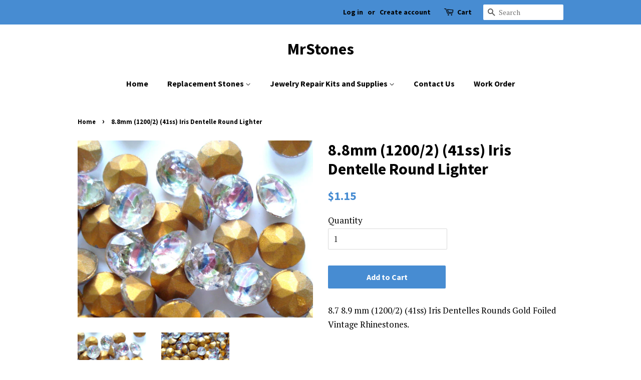

--- FILE ---
content_type: text/html; charset=utf-8
request_url: https://www.mrstones.com/products/8-8mm-1200-2-41ss-iris-dentelle-round
body_size: 26375
content:
<!doctype html>
<!--[if lt IE 7]><html class="no-js lt-ie9 lt-ie8 lt-ie7" lang="en"> <![endif]-->
<!--[if IE 7]><html class="no-js lt-ie9 lt-ie8" lang="en"> <![endif]-->
<!--[if IE 8]><html class="no-js lt-ie9" lang="en"> <![endif]-->
<!--[if IE 9 ]><html class="ie9 no-js"> <![endif]-->
<!--[if (gt IE 9)|!(IE)]><!--> <html class="no-js"> <!--<![endif]-->
<head>

  <!-- Basic page needs ================================================== -->
  <meta charset="utf-8">
  <meta http-equiv="X-UA-Compatible" content="IE=edge,chrome=1">

  

  <!-- Title and description ================================================== -->
  <title>
  8.8mm (1200/2) (41ss) Iris Dentelle Round Lighter &ndash; MrStones
  </title>

  
  <meta name="description" content="8.7 8.9 mm (1200/2) (41ss) Iris Dentelles Rounds Gold Foiled Vintage Rhinestones.">
  

  <!-- Social meta ================================================== -->
  <!-- /snippets/social-meta-tags.liquid -->




<meta property="og:site_name" content="MrStones">
<meta property="og:url" content="https://www.mrstones.com/products/8-8mm-1200-2-41ss-iris-dentelle-round">
<meta property="og:title" content="8.8mm (1200/2) (41ss) Iris Dentelle Round Lighter">
<meta property="og:type" content="product">
<meta property="og:description" content="8.7 8.9 mm (1200/2) (41ss) Iris Dentelles Rounds Gold Foiled Vintage Rhinestones.">

  <meta property="og:price:amount" content="1.15">
  <meta property="og:price:currency" content="USD">

<meta property="og:image" content="http://www.mrstones.com/cdn/shop/products/DSC06175_d0726674-0667-4160-bae1-976cd249ca09_1200x1200.jpg?v=1659374111"><meta property="og:image" content="http://www.mrstones.com/cdn/shop/products/DSC06170_1200x1200.jpg?v=1659374111">
<meta property="og:image:secure_url" content="https://www.mrstones.com/cdn/shop/products/DSC06175_d0726674-0667-4160-bae1-976cd249ca09_1200x1200.jpg?v=1659374111"><meta property="og:image:secure_url" content="https://www.mrstones.com/cdn/shop/products/DSC06170_1200x1200.jpg?v=1659374111">


<meta name="twitter:card" content="summary_large_image">
<meta name="twitter:title" content="8.8mm (1200/2) (41ss) Iris Dentelle Round Lighter">
<meta name="twitter:description" content="8.7 8.9 mm (1200/2) (41ss) Iris Dentelles Rounds Gold Foiled Vintage Rhinestones.">


  <!-- Helpers ================================================== -->
  <link rel="canonical" href="https://www.mrstones.com/products/8-8mm-1200-2-41ss-iris-dentelle-round">
  <meta name="viewport" content="width=device-width,initial-scale=1">
  <meta name="theme-color" content="#478cd2">

  <!-- CSS ================================================== -->
  <link href="//www.mrstones.com/cdn/shop/t/2/assets/timber.scss.css?v=102916558125431631621701320239" rel="stylesheet" type="text/css" media="all" />
  <link href="//www.mrstones.com/cdn/shop/t/2/assets/theme.scss.css?v=138327757346766725271701320239" rel="stylesheet" type="text/css" media="all" />
  <link href="//www.mrstones.com/cdn/shop/t/2/assets/n5-style.css?v=129085197251295011161590094937" rel="stylesheet" type="text/css" media="all" />


  
  
  
  <link href="//fonts.googleapis.com/css?family=PT+Serif:400,700" rel="stylesheet" type="text/css" media="all" />


  
    
    
    <link href="//fonts.googleapis.com/css?family=Source+Sans+Pro:700" rel="stylesheet" type="text/css" media="all" />
  


  
    
    
    <link href="//fonts.googleapis.com/css?family=Source+Sans+Pro:700" rel="stylesheet" type="text/css" media="all" />
  



  <script>
    window.theme = window.theme || {};

    var theme = {
      strings: {
        addToCart: "Add to Cart",
        soldOut: "Sold Out",
        unavailable: "Unavailable",
        zoomClose: "Close (Esc)",
        zoomPrev: "Previous (Left arrow key)",
        zoomNext: "Next (Right arrow key)",
        addressError: "Error looking up that address",
        addressNoResults: "No results for that address",
        addressQueryLimit: "You have exceeded the Google API usage limit. Consider upgrading to a \u003ca href=\"https:\/\/developers.google.com\/maps\/premium\/usage-limits\"\u003ePremium Plan\u003c\/a\u003e.",
        authError: "There was a problem authenticating your Google Maps API Key."
      },
      settings: {
        // Adding some settings to allow the editor to update correctly when they are changed
        enableWideLayout: false,
        typeAccentTransform: false,
        typeAccentSpacing: false,
        baseFontSize: '17px',
        headerBaseFontSize: '32px',
        accentFontSize: '16px'
      },
      variables: {
        mediaQueryMedium: 'screen and (max-width: 768px)',
        bpSmall: false
      },
      moneyFormat: "${{amount}}"
    }

    document.documentElement.className = document.documentElement.className.replace('no-js', 'supports-js');
  </script>

  <!-- Header hook for plugins ================================================== -->
  <script>window.performance && window.performance.mark && window.performance.mark('shopify.content_for_header.start');</script><meta id="shopify-digital-wallet" name="shopify-digital-wallet" content="/2794258490/digital_wallets/dialog">
<meta name="shopify-checkout-api-token" content="a11918fa9b5d40436c01215c4201f483">
<meta id="in-context-paypal-metadata" data-shop-id="2794258490" data-venmo-supported="false" data-environment="production" data-locale="en_US" data-paypal-v4="true" data-currency="USD">
<link rel="alternate" type="application/json+oembed" href="https://www.mrstones.com/products/8-8mm-1200-2-41ss-iris-dentelle-round.oembed">
<script async="async" src="/checkouts/internal/preloads.js?locale=en-US"></script>
<link rel="preconnect" href="https://shop.app" crossorigin="anonymous">
<script async="async" src="https://shop.app/checkouts/internal/preloads.js?locale=en-US&shop_id=2794258490" crossorigin="anonymous"></script>
<script id="apple-pay-shop-capabilities" type="application/json">{"shopId":2794258490,"countryCode":"US","currencyCode":"USD","merchantCapabilities":["supports3DS"],"merchantId":"gid:\/\/shopify\/Shop\/2794258490","merchantName":"MrStones","requiredBillingContactFields":["postalAddress","email"],"requiredShippingContactFields":["postalAddress","email"],"shippingType":"shipping","supportedNetworks":["visa","masterCard","amex","discover","elo","jcb"],"total":{"type":"pending","label":"MrStones","amount":"1.00"},"shopifyPaymentsEnabled":true,"supportsSubscriptions":true}</script>
<script id="shopify-features" type="application/json">{"accessToken":"a11918fa9b5d40436c01215c4201f483","betas":["rich-media-storefront-analytics"],"domain":"www.mrstones.com","predictiveSearch":true,"shopId":2794258490,"locale":"en"}</script>
<script>var Shopify = Shopify || {};
Shopify.shop = "mrstones.myshopify.com";
Shopify.locale = "en";
Shopify.currency = {"active":"USD","rate":"1.0"};
Shopify.country = "US";
Shopify.theme = {"name":"Minimal - 2 - No Smart Menu","id":14983069754,"schema_name":"Minimal","schema_version":"5.2.1","theme_store_id":380,"role":"main"};
Shopify.theme.handle = "null";
Shopify.theme.style = {"id":null,"handle":null};
Shopify.cdnHost = "www.mrstones.com/cdn";
Shopify.routes = Shopify.routes || {};
Shopify.routes.root = "/";</script>
<script type="module">!function(o){(o.Shopify=o.Shopify||{}).modules=!0}(window);</script>
<script>!function(o){function n(){var o=[];function n(){o.push(Array.prototype.slice.apply(arguments))}return n.q=o,n}var t=o.Shopify=o.Shopify||{};t.loadFeatures=n(),t.autoloadFeatures=n()}(window);</script>
<script>
  window.ShopifyPay = window.ShopifyPay || {};
  window.ShopifyPay.apiHost = "shop.app\/pay";
  window.ShopifyPay.redirectState = null;
</script>
<script id="shop-js-analytics" type="application/json">{"pageType":"product"}</script>
<script defer="defer" async type="module" src="//www.mrstones.com/cdn/shopifycloud/shop-js/modules/v2/client.init-shop-cart-sync_BN7fPSNr.en.esm.js"></script>
<script defer="defer" async type="module" src="//www.mrstones.com/cdn/shopifycloud/shop-js/modules/v2/chunk.common_Cbph3Kss.esm.js"></script>
<script defer="defer" async type="module" src="//www.mrstones.com/cdn/shopifycloud/shop-js/modules/v2/chunk.modal_DKumMAJ1.esm.js"></script>
<script type="module">
  await import("//www.mrstones.com/cdn/shopifycloud/shop-js/modules/v2/client.init-shop-cart-sync_BN7fPSNr.en.esm.js");
await import("//www.mrstones.com/cdn/shopifycloud/shop-js/modules/v2/chunk.common_Cbph3Kss.esm.js");
await import("//www.mrstones.com/cdn/shopifycloud/shop-js/modules/v2/chunk.modal_DKumMAJ1.esm.js");

  window.Shopify.SignInWithShop?.initShopCartSync?.({"fedCMEnabled":true,"windoidEnabled":true});

</script>
<script>
  window.Shopify = window.Shopify || {};
  if (!window.Shopify.featureAssets) window.Shopify.featureAssets = {};
  window.Shopify.featureAssets['shop-js'] = {"shop-cart-sync":["modules/v2/client.shop-cart-sync_CJVUk8Jm.en.esm.js","modules/v2/chunk.common_Cbph3Kss.esm.js","modules/v2/chunk.modal_DKumMAJ1.esm.js"],"init-fed-cm":["modules/v2/client.init-fed-cm_7Fvt41F4.en.esm.js","modules/v2/chunk.common_Cbph3Kss.esm.js","modules/v2/chunk.modal_DKumMAJ1.esm.js"],"init-shop-email-lookup-coordinator":["modules/v2/client.init-shop-email-lookup-coordinator_Cc088_bR.en.esm.js","modules/v2/chunk.common_Cbph3Kss.esm.js","modules/v2/chunk.modal_DKumMAJ1.esm.js"],"init-windoid":["modules/v2/client.init-windoid_hPopwJRj.en.esm.js","modules/v2/chunk.common_Cbph3Kss.esm.js","modules/v2/chunk.modal_DKumMAJ1.esm.js"],"shop-button":["modules/v2/client.shop-button_B0jaPSNF.en.esm.js","modules/v2/chunk.common_Cbph3Kss.esm.js","modules/v2/chunk.modal_DKumMAJ1.esm.js"],"shop-cash-offers":["modules/v2/client.shop-cash-offers_DPIskqss.en.esm.js","modules/v2/chunk.common_Cbph3Kss.esm.js","modules/v2/chunk.modal_DKumMAJ1.esm.js"],"shop-toast-manager":["modules/v2/client.shop-toast-manager_CK7RT69O.en.esm.js","modules/v2/chunk.common_Cbph3Kss.esm.js","modules/v2/chunk.modal_DKumMAJ1.esm.js"],"init-shop-cart-sync":["modules/v2/client.init-shop-cart-sync_BN7fPSNr.en.esm.js","modules/v2/chunk.common_Cbph3Kss.esm.js","modules/v2/chunk.modal_DKumMAJ1.esm.js"],"init-customer-accounts-sign-up":["modules/v2/client.init-customer-accounts-sign-up_CfPf4CXf.en.esm.js","modules/v2/client.shop-login-button_DeIztwXF.en.esm.js","modules/v2/chunk.common_Cbph3Kss.esm.js","modules/v2/chunk.modal_DKumMAJ1.esm.js"],"pay-button":["modules/v2/client.pay-button_CgIwFSYN.en.esm.js","modules/v2/chunk.common_Cbph3Kss.esm.js","modules/v2/chunk.modal_DKumMAJ1.esm.js"],"init-customer-accounts":["modules/v2/client.init-customer-accounts_DQ3x16JI.en.esm.js","modules/v2/client.shop-login-button_DeIztwXF.en.esm.js","modules/v2/chunk.common_Cbph3Kss.esm.js","modules/v2/chunk.modal_DKumMAJ1.esm.js"],"avatar":["modules/v2/client.avatar_BTnouDA3.en.esm.js"],"init-shop-for-new-customer-accounts":["modules/v2/client.init-shop-for-new-customer-accounts_CsZy_esa.en.esm.js","modules/v2/client.shop-login-button_DeIztwXF.en.esm.js","modules/v2/chunk.common_Cbph3Kss.esm.js","modules/v2/chunk.modal_DKumMAJ1.esm.js"],"shop-follow-button":["modules/v2/client.shop-follow-button_BRMJjgGd.en.esm.js","modules/v2/chunk.common_Cbph3Kss.esm.js","modules/v2/chunk.modal_DKumMAJ1.esm.js"],"checkout-modal":["modules/v2/client.checkout-modal_B9Drz_yf.en.esm.js","modules/v2/chunk.common_Cbph3Kss.esm.js","modules/v2/chunk.modal_DKumMAJ1.esm.js"],"shop-login-button":["modules/v2/client.shop-login-button_DeIztwXF.en.esm.js","modules/v2/chunk.common_Cbph3Kss.esm.js","modules/v2/chunk.modal_DKumMAJ1.esm.js"],"lead-capture":["modules/v2/client.lead-capture_DXYzFM3R.en.esm.js","modules/v2/chunk.common_Cbph3Kss.esm.js","modules/v2/chunk.modal_DKumMAJ1.esm.js"],"shop-login":["modules/v2/client.shop-login_CA5pJqmO.en.esm.js","modules/v2/chunk.common_Cbph3Kss.esm.js","modules/v2/chunk.modal_DKumMAJ1.esm.js"],"payment-terms":["modules/v2/client.payment-terms_BxzfvcZJ.en.esm.js","modules/v2/chunk.common_Cbph3Kss.esm.js","modules/v2/chunk.modal_DKumMAJ1.esm.js"]};
</script>
<script id="__st">var __st={"a":2794258490,"offset":-25200,"reqid":"ff6e1cf7-cad9-4c35-abd1-9c07a8fb7fc9-1769770169","pageurl":"www.mrstones.com\/products\/8-8mm-1200-2-41ss-iris-dentelle-round","u":"29f86aab8e97","p":"product","rtyp":"product","rid":7775751897308};</script>
<script>window.ShopifyPaypalV4VisibilityTracking = true;</script>
<script id="captcha-bootstrap">!function(){'use strict';const t='contact',e='account',n='new_comment',o=[[t,t],['blogs',n],['comments',n],[t,'customer']],c=[[e,'customer_login'],[e,'guest_login'],[e,'recover_customer_password'],[e,'create_customer']],r=t=>t.map((([t,e])=>`form[action*='/${t}']:not([data-nocaptcha='true']) input[name='form_type'][value='${e}']`)).join(','),a=t=>()=>t?[...document.querySelectorAll(t)].map((t=>t.form)):[];function s(){const t=[...o],e=r(t);return a(e)}const i='password',u='form_key',d=['recaptcha-v3-token','g-recaptcha-response','h-captcha-response',i],f=()=>{try{return window.sessionStorage}catch{return}},m='__shopify_v',_=t=>t.elements[u];function p(t,e,n=!1){try{const o=window.sessionStorage,c=JSON.parse(o.getItem(e)),{data:r}=function(t){const{data:e,action:n}=t;return t[m]||n?{data:e,action:n}:{data:t,action:n}}(c);for(const[e,n]of Object.entries(r))t.elements[e]&&(t.elements[e].value=n);n&&o.removeItem(e)}catch(o){console.error('form repopulation failed',{error:o})}}const l='form_type',E='cptcha';function T(t){t.dataset[E]=!0}const w=window,h=w.document,L='Shopify',v='ce_forms',y='captcha';let A=!1;((t,e)=>{const n=(g='f06e6c50-85a8-45c8-87d0-21a2b65856fe',I='https://cdn.shopify.com/shopifycloud/storefront-forms-hcaptcha/ce_storefront_forms_captcha_hcaptcha.v1.5.2.iife.js',D={infoText:'Protected by hCaptcha',privacyText:'Privacy',termsText:'Terms'},(t,e,n)=>{const o=w[L][v],c=o.bindForm;if(c)return c(t,g,e,D).then(n);var r;o.q.push([[t,g,e,D],n]),r=I,A||(h.body.append(Object.assign(h.createElement('script'),{id:'captcha-provider',async:!0,src:r})),A=!0)});var g,I,D;w[L]=w[L]||{},w[L][v]=w[L][v]||{},w[L][v].q=[],w[L][y]=w[L][y]||{},w[L][y].protect=function(t,e){n(t,void 0,e),T(t)},Object.freeze(w[L][y]),function(t,e,n,w,h,L){const[v,y,A,g]=function(t,e,n){const i=e?o:[],u=t?c:[],d=[...i,...u],f=r(d),m=r(i),_=r(d.filter((([t,e])=>n.includes(e))));return[a(f),a(m),a(_),s()]}(w,h,L),I=t=>{const e=t.target;return e instanceof HTMLFormElement?e:e&&e.form},D=t=>v().includes(t);t.addEventListener('submit',(t=>{const e=I(t);if(!e)return;const n=D(e)&&!e.dataset.hcaptchaBound&&!e.dataset.recaptchaBound,o=_(e),c=g().includes(e)&&(!o||!o.value);(n||c)&&t.preventDefault(),c&&!n&&(function(t){try{if(!f())return;!function(t){const e=f();if(!e)return;const n=_(t);if(!n)return;const o=n.value;o&&e.removeItem(o)}(t);const e=Array.from(Array(32),(()=>Math.random().toString(36)[2])).join('');!function(t,e){_(t)||t.append(Object.assign(document.createElement('input'),{type:'hidden',name:u})),t.elements[u].value=e}(t,e),function(t,e){const n=f();if(!n)return;const o=[...t.querySelectorAll(`input[type='${i}']`)].map((({name:t})=>t)),c=[...d,...o],r={};for(const[a,s]of new FormData(t).entries())c.includes(a)||(r[a]=s);n.setItem(e,JSON.stringify({[m]:1,action:t.action,data:r}))}(t,e)}catch(e){console.error('failed to persist form',e)}}(e),e.submit())}));const S=(t,e)=>{t&&!t.dataset[E]&&(n(t,e.some((e=>e===t))),T(t))};for(const o of['focusin','change'])t.addEventListener(o,(t=>{const e=I(t);D(e)&&S(e,y())}));const B=e.get('form_key'),M=e.get(l),P=B&&M;t.addEventListener('DOMContentLoaded',(()=>{const t=y();if(P)for(const e of t)e.elements[l].value===M&&p(e,B);[...new Set([...A(),...v().filter((t=>'true'===t.dataset.shopifyCaptcha))])].forEach((e=>S(e,t)))}))}(h,new URLSearchParams(w.location.search),n,t,e,['guest_login'])})(!0,!0)}();</script>
<script integrity="sha256-4kQ18oKyAcykRKYeNunJcIwy7WH5gtpwJnB7kiuLZ1E=" data-source-attribution="shopify.loadfeatures" defer="defer" src="//www.mrstones.com/cdn/shopifycloud/storefront/assets/storefront/load_feature-a0a9edcb.js" crossorigin="anonymous"></script>
<script crossorigin="anonymous" defer="defer" src="//www.mrstones.com/cdn/shopifycloud/storefront/assets/shopify_pay/storefront-65b4c6d7.js?v=20250812"></script>
<script data-source-attribution="shopify.dynamic_checkout.dynamic.init">var Shopify=Shopify||{};Shopify.PaymentButton=Shopify.PaymentButton||{isStorefrontPortableWallets:!0,init:function(){window.Shopify.PaymentButton.init=function(){};var t=document.createElement("script");t.src="https://www.mrstones.com/cdn/shopifycloud/portable-wallets/latest/portable-wallets.en.js",t.type="module",document.head.appendChild(t)}};
</script>
<script data-source-attribution="shopify.dynamic_checkout.buyer_consent">
  function portableWalletsHideBuyerConsent(e){var t=document.getElementById("shopify-buyer-consent"),n=document.getElementById("shopify-subscription-policy-button");t&&n&&(t.classList.add("hidden"),t.setAttribute("aria-hidden","true"),n.removeEventListener("click",e))}function portableWalletsShowBuyerConsent(e){var t=document.getElementById("shopify-buyer-consent"),n=document.getElementById("shopify-subscription-policy-button");t&&n&&(t.classList.remove("hidden"),t.removeAttribute("aria-hidden"),n.addEventListener("click",e))}window.Shopify?.PaymentButton&&(window.Shopify.PaymentButton.hideBuyerConsent=portableWalletsHideBuyerConsent,window.Shopify.PaymentButton.showBuyerConsent=portableWalletsShowBuyerConsent);
</script>
<script data-source-attribution="shopify.dynamic_checkout.cart.bootstrap">document.addEventListener("DOMContentLoaded",(function(){function t(){return document.querySelector("shopify-accelerated-checkout-cart, shopify-accelerated-checkout")}if(t())Shopify.PaymentButton.init();else{new MutationObserver((function(e,n){t()&&(Shopify.PaymentButton.init(),n.disconnect())})).observe(document.body,{childList:!0,subtree:!0})}}));
</script>
<link id="shopify-accelerated-checkout-styles" rel="stylesheet" media="screen" href="https://www.mrstones.com/cdn/shopifycloud/portable-wallets/latest/accelerated-checkout-backwards-compat.css" crossorigin="anonymous">
<style id="shopify-accelerated-checkout-cart">
        #shopify-buyer-consent {
  margin-top: 1em;
  display: inline-block;
  width: 100%;
}

#shopify-buyer-consent.hidden {
  display: none;
}

#shopify-subscription-policy-button {
  background: none;
  border: none;
  padding: 0;
  text-decoration: underline;
  font-size: inherit;
  cursor: pointer;
}

#shopify-subscription-policy-button::before {
  box-shadow: none;
}

      </style>

<script>window.performance && window.performance.mark && window.performance.mark('shopify.content_for_header.end');</script>

  
<!--[if lt IE 9]>
<script src="//cdnjs.cloudflare.com/ajax/libs/html5shiv/3.7.2/html5shiv.min.js" type="text/javascript"></script>
<![endif]-->


  <script src="//www.mrstones.com/cdn/shop/t/2/assets/jquery-2.2.3.min.js?v=58211863146907186831524802503" type="text/javascript"></script>

  <!--[if (gt IE 9)|!(IE)]><!--><script src="//www.mrstones.com/cdn/shop/t/2/assets/lazysizes.min.js?v=177476512571513845041524802503" async="async"></script><!--<![endif]-->
  <!--[if lte IE 9]><script src="//www.mrstones.com/cdn/shop/t/2/assets/lazysizes.min.js?v=177476512571513845041524802503"></script><![endif]-->

  
  
  










<link href="https://monorail-edge.shopifysvc.com" rel="dns-prefetch">
<script>(function(){if ("sendBeacon" in navigator && "performance" in window) {try {var session_token_from_headers = performance.getEntriesByType('navigation')[0].serverTiming.find(x => x.name == '_s').description;} catch {var session_token_from_headers = undefined;}var session_cookie_matches = document.cookie.match(/_shopify_s=([^;]*)/);var session_token_from_cookie = session_cookie_matches && session_cookie_matches.length === 2 ? session_cookie_matches[1] : "";var session_token = session_token_from_headers || session_token_from_cookie || "";function handle_abandonment_event(e) {var entries = performance.getEntries().filter(function(entry) {return /monorail-edge.shopifysvc.com/.test(entry.name);});if (!window.abandonment_tracked && entries.length === 0) {window.abandonment_tracked = true;var currentMs = Date.now();var navigation_start = performance.timing.navigationStart;var payload = {shop_id: 2794258490,url: window.location.href,navigation_start,duration: currentMs - navigation_start,session_token,page_type: "product"};window.navigator.sendBeacon("https://monorail-edge.shopifysvc.com/v1/produce", JSON.stringify({schema_id: "online_store_buyer_site_abandonment/1.1",payload: payload,metadata: {event_created_at_ms: currentMs,event_sent_at_ms: currentMs}}));}}window.addEventListener('pagehide', handle_abandonment_event);}}());</script>
<script id="web-pixels-manager-setup">(function e(e,d,r,n,o){if(void 0===o&&(o={}),!Boolean(null===(a=null===(i=window.Shopify)||void 0===i?void 0:i.analytics)||void 0===a?void 0:a.replayQueue)){var i,a;window.Shopify=window.Shopify||{};var t=window.Shopify;t.analytics=t.analytics||{};var s=t.analytics;s.replayQueue=[],s.publish=function(e,d,r){return s.replayQueue.push([e,d,r]),!0};try{self.performance.mark("wpm:start")}catch(e){}var l=function(){var e={modern:/Edge?\/(1{2}[4-9]|1[2-9]\d|[2-9]\d{2}|\d{4,})\.\d+(\.\d+|)|Firefox\/(1{2}[4-9]|1[2-9]\d|[2-9]\d{2}|\d{4,})\.\d+(\.\d+|)|Chrom(ium|e)\/(9{2}|\d{3,})\.\d+(\.\d+|)|(Maci|X1{2}).+ Version\/(15\.\d+|(1[6-9]|[2-9]\d|\d{3,})\.\d+)([,.]\d+|)( \(\w+\)|)( Mobile\/\w+|) Safari\/|Chrome.+OPR\/(9{2}|\d{3,})\.\d+\.\d+|(CPU[ +]OS|iPhone[ +]OS|CPU[ +]iPhone|CPU IPhone OS|CPU iPad OS)[ +]+(15[._]\d+|(1[6-9]|[2-9]\d|\d{3,})[._]\d+)([._]\d+|)|Android:?[ /-](13[3-9]|1[4-9]\d|[2-9]\d{2}|\d{4,})(\.\d+|)(\.\d+|)|Android.+Firefox\/(13[5-9]|1[4-9]\d|[2-9]\d{2}|\d{4,})\.\d+(\.\d+|)|Android.+Chrom(ium|e)\/(13[3-9]|1[4-9]\d|[2-9]\d{2}|\d{4,})\.\d+(\.\d+|)|SamsungBrowser\/([2-9]\d|\d{3,})\.\d+/,legacy:/Edge?\/(1[6-9]|[2-9]\d|\d{3,})\.\d+(\.\d+|)|Firefox\/(5[4-9]|[6-9]\d|\d{3,})\.\d+(\.\d+|)|Chrom(ium|e)\/(5[1-9]|[6-9]\d|\d{3,})\.\d+(\.\d+|)([\d.]+$|.*Safari\/(?![\d.]+ Edge\/[\d.]+$))|(Maci|X1{2}).+ Version\/(10\.\d+|(1[1-9]|[2-9]\d|\d{3,})\.\d+)([,.]\d+|)( \(\w+\)|)( Mobile\/\w+|) Safari\/|Chrome.+OPR\/(3[89]|[4-9]\d|\d{3,})\.\d+\.\d+|(CPU[ +]OS|iPhone[ +]OS|CPU[ +]iPhone|CPU IPhone OS|CPU iPad OS)[ +]+(10[._]\d+|(1[1-9]|[2-9]\d|\d{3,})[._]\d+)([._]\d+|)|Android:?[ /-](13[3-9]|1[4-9]\d|[2-9]\d{2}|\d{4,})(\.\d+|)(\.\d+|)|Mobile Safari.+OPR\/([89]\d|\d{3,})\.\d+\.\d+|Android.+Firefox\/(13[5-9]|1[4-9]\d|[2-9]\d{2}|\d{4,})\.\d+(\.\d+|)|Android.+Chrom(ium|e)\/(13[3-9]|1[4-9]\d|[2-9]\d{2}|\d{4,})\.\d+(\.\d+|)|Android.+(UC? ?Browser|UCWEB|U3)[ /]?(15\.([5-9]|\d{2,})|(1[6-9]|[2-9]\d|\d{3,})\.\d+)\.\d+|SamsungBrowser\/(5\.\d+|([6-9]|\d{2,})\.\d+)|Android.+MQ{2}Browser\/(14(\.(9|\d{2,})|)|(1[5-9]|[2-9]\d|\d{3,})(\.\d+|))(\.\d+|)|K[Aa][Ii]OS\/(3\.\d+|([4-9]|\d{2,})\.\d+)(\.\d+|)/},d=e.modern,r=e.legacy,n=navigator.userAgent;return n.match(d)?"modern":n.match(r)?"legacy":"unknown"}(),u="modern"===l?"modern":"legacy",c=(null!=n?n:{modern:"",legacy:""})[u],f=function(e){return[e.baseUrl,"/wpm","/b",e.hashVersion,"modern"===e.buildTarget?"m":"l",".js"].join("")}({baseUrl:d,hashVersion:r,buildTarget:u}),m=function(e){var d=e.version,r=e.bundleTarget,n=e.surface,o=e.pageUrl,i=e.monorailEndpoint;return{emit:function(e){var a=e.status,t=e.errorMsg,s=(new Date).getTime(),l=JSON.stringify({metadata:{event_sent_at_ms:s},events:[{schema_id:"web_pixels_manager_load/3.1",payload:{version:d,bundle_target:r,page_url:o,status:a,surface:n,error_msg:t},metadata:{event_created_at_ms:s}}]});if(!i)return console&&console.warn&&console.warn("[Web Pixels Manager] No Monorail endpoint provided, skipping logging."),!1;try{return self.navigator.sendBeacon.bind(self.navigator)(i,l)}catch(e){}var u=new XMLHttpRequest;try{return u.open("POST",i,!0),u.setRequestHeader("Content-Type","text/plain"),u.send(l),!0}catch(e){return console&&console.warn&&console.warn("[Web Pixels Manager] Got an unhandled error while logging to Monorail."),!1}}}}({version:r,bundleTarget:l,surface:e.surface,pageUrl:self.location.href,monorailEndpoint:e.monorailEndpoint});try{o.browserTarget=l,function(e){var d=e.src,r=e.async,n=void 0===r||r,o=e.onload,i=e.onerror,a=e.sri,t=e.scriptDataAttributes,s=void 0===t?{}:t,l=document.createElement("script"),u=document.querySelector("head"),c=document.querySelector("body");if(l.async=n,l.src=d,a&&(l.integrity=a,l.crossOrigin="anonymous"),s)for(var f in s)if(Object.prototype.hasOwnProperty.call(s,f))try{l.dataset[f]=s[f]}catch(e){}if(o&&l.addEventListener("load",o),i&&l.addEventListener("error",i),u)u.appendChild(l);else{if(!c)throw new Error("Did not find a head or body element to append the script");c.appendChild(l)}}({src:f,async:!0,onload:function(){if(!function(){var e,d;return Boolean(null===(d=null===(e=window.Shopify)||void 0===e?void 0:e.analytics)||void 0===d?void 0:d.initialized)}()){var d=window.webPixelsManager.init(e)||void 0;if(d){var r=window.Shopify.analytics;r.replayQueue.forEach((function(e){var r=e[0],n=e[1],o=e[2];d.publishCustomEvent(r,n,o)})),r.replayQueue=[],r.publish=d.publishCustomEvent,r.visitor=d.visitor,r.initialized=!0}}},onerror:function(){return m.emit({status:"failed",errorMsg:"".concat(f," has failed to load")})},sri:function(e){var d=/^sha384-[A-Za-z0-9+/=]+$/;return"string"==typeof e&&d.test(e)}(c)?c:"",scriptDataAttributes:o}),m.emit({status:"loading"})}catch(e){m.emit({status:"failed",errorMsg:(null==e?void 0:e.message)||"Unknown error"})}}})({shopId: 2794258490,storefrontBaseUrl: "https://www.mrstones.com",extensionsBaseUrl: "https://extensions.shopifycdn.com/cdn/shopifycloud/web-pixels-manager",monorailEndpoint: "https://monorail-edge.shopifysvc.com/unstable/produce_batch",surface: "storefront-renderer",enabledBetaFlags: ["2dca8a86"],webPixelsConfigList: [{"id":"80543964","eventPayloadVersion":"v1","runtimeContext":"LAX","scriptVersion":"1","type":"CUSTOM","privacyPurposes":["ANALYTICS"],"name":"Google Analytics tag (migrated)"},{"id":"shopify-app-pixel","configuration":"{}","eventPayloadVersion":"v1","runtimeContext":"STRICT","scriptVersion":"0450","apiClientId":"shopify-pixel","type":"APP","privacyPurposes":["ANALYTICS","MARKETING"]},{"id":"shopify-custom-pixel","eventPayloadVersion":"v1","runtimeContext":"LAX","scriptVersion":"0450","apiClientId":"shopify-pixel","type":"CUSTOM","privacyPurposes":["ANALYTICS","MARKETING"]}],isMerchantRequest: false,initData: {"shop":{"name":"MrStones","paymentSettings":{"currencyCode":"USD"},"myshopifyDomain":"mrstones.myshopify.com","countryCode":"US","storefrontUrl":"https:\/\/www.mrstones.com"},"customer":null,"cart":null,"checkout":null,"productVariants":[{"price":{"amount":1.15,"currencyCode":"USD"},"product":{"title":"8.8mm (1200\/2) (41ss) Iris Dentelle Round Lighter","vendor":"MrStones","id":"7775751897308","untranslatedTitle":"8.8mm (1200\/2) (41ss) Iris Dentelle Round Lighter","url":"\/products\/8-8mm-1200-2-41ss-iris-dentelle-round","type":""},"id":"43219248808156","image":{"src":"\/\/www.mrstones.com\/cdn\/shop\/products\/DSC06175_d0726674-0667-4160-bae1-976cd249ca09.jpg?v=1659374111"},"sku":"S1200\/241SSIR","title":"Default Title","untranslatedTitle":"Default Title"}],"purchasingCompany":null},},"https://www.mrstones.com/cdn","1d2a099fw23dfb22ep557258f5m7a2edbae",{"modern":"","legacy":""},{"shopId":"2794258490","storefrontBaseUrl":"https:\/\/www.mrstones.com","extensionBaseUrl":"https:\/\/extensions.shopifycdn.com\/cdn\/shopifycloud\/web-pixels-manager","surface":"storefront-renderer","enabledBetaFlags":"[\"2dca8a86\"]","isMerchantRequest":"false","hashVersion":"1d2a099fw23dfb22ep557258f5m7a2edbae","publish":"custom","events":"[[\"page_viewed\",{}],[\"product_viewed\",{\"productVariant\":{\"price\":{\"amount\":1.15,\"currencyCode\":\"USD\"},\"product\":{\"title\":\"8.8mm (1200\/2) (41ss) Iris Dentelle Round Lighter\",\"vendor\":\"MrStones\",\"id\":\"7775751897308\",\"untranslatedTitle\":\"8.8mm (1200\/2) (41ss) Iris Dentelle Round Lighter\",\"url\":\"\/products\/8-8mm-1200-2-41ss-iris-dentelle-round\",\"type\":\"\"},\"id\":\"43219248808156\",\"image\":{\"src\":\"\/\/www.mrstones.com\/cdn\/shop\/products\/DSC06175_d0726674-0667-4160-bae1-976cd249ca09.jpg?v=1659374111\"},\"sku\":\"S1200\/241SSIR\",\"title\":\"Default Title\",\"untranslatedTitle\":\"Default Title\"}}]]"});</script><script>
  window.ShopifyAnalytics = window.ShopifyAnalytics || {};
  window.ShopifyAnalytics.meta = window.ShopifyAnalytics.meta || {};
  window.ShopifyAnalytics.meta.currency = 'USD';
  var meta = {"product":{"id":7775751897308,"gid":"gid:\/\/shopify\/Product\/7775751897308","vendor":"MrStones","type":"","handle":"8-8mm-1200-2-41ss-iris-dentelle-round","variants":[{"id":43219248808156,"price":115,"name":"8.8mm (1200\/2) (41ss) Iris Dentelle Round Lighter","public_title":null,"sku":"S1200\/241SSIR"}],"remote":false},"page":{"pageType":"product","resourceType":"product","resourceId":7775751897308,"requestId":"ff6e1cf7-cad9-4c35-abd1-9c07a8fb7fc9-1769770169"}};
  for (var attr in meta) {
    window.ShopifyAnalytics.meta[attr] = meta[attr];
  }
</script>
<script class="analytics">
  (function () {
    var customDocumentWrite = function(content) {
      var jquery = null;

      if (window.jQuery) {
        jquery = window.jQuery;
      } else if (window.Checkout && window.Checkout.$) {
        jquery = window.Checkout.$;
      }

      if (jquery) {
        jquery('body').append(content);
      }
    };

    var hasLoggedConversion = function(token) {
      if (token) {
        return document.cookie.indexOf('loggedConversion=' + token) !== -1;
      }
      return false;
    }

    var setCookieIfConversion = function(token) {
      if (token) {
        var twoMonthsFromNow = new Date(Date.now());
        twoMonthsFromNow.setMonth(twoMonthsFromNow.getMonth() + 2);

        document.cookie = 'loggedConversion=' + token + '; expires=' + twoMonthsFromNow;
      }
    }

    var trekkie = window.ShopifyAnalytics.lib = window.trekkie = window.trekkie || [];
    if (trekkie.integrations) {
      return;
    }
    trekkie.methods = [
      'identify',
      'page',
      'ready',
      'track',
      'trackForm',
      'trackLink'
    ];
    trekkie.factory = function(method) {
      return function() {
        var args = Array.prototype.slice.call(arguments);
        args.unshift(method);
        trekkie.push(args);
        return trekkie;
      };
    };
    for (var i = 0; i < trekkie.methods.length; i++) {
      var key = trekkie.methods[i];
      trekkie[key] = trekkie.factory(key);
    }
    trekkie.load = function(config) {
      trekkie.config = config || {};
      trekkie.config.initialDocumentCookie = document.cookie;
      var first = document.getElementsByTagName('script')[0];
      var script = document.createElement('script');
      script.type = 'text/javascript';
      script.onerror = function(e) {
        var scriptFallback = document.createElement('script');
        scriptFallback.type = 'text/javascript';
        scriptFallback.onerror = function(error) {
                var Monorail = {
      produce: function produce(monorailDomain, schemaId, payload) {
        var currentMs = new Date().getTime();
        var event = {
          schema_id: schemaId,
          payload: payload,
          metadata: {
            event_created_at_ms: currentMs,
            event_sent_at_ms: currentMs
          }
        };
        return Monorail.sendRequest("https://" + monorailDomain + "/v1/produce", JSON.stringify(event));
      },
      sendRequest: function sendRequest(endpointUrl, payload) {
        // Try the sendBeacon API
        if (window && window.navigator && typeof window.navigator.sendBeacon === 'function' && typeof window.Blob === 'function' && !Monorail.isIos12()) {
          var blobData = new window.Blob([payload], {
            type: 'text/plain'
          });

          if (window.navigator.sendBeacon(endpointUrl, blobData)) {
            return true;
          } // sendBeacon was not successful

        } // XHR beacon

        var xhr = new XMLHttpRequest();

        try {
          xhr.open('POST', endpointUrl);
          xhr.setRequestHeader('Content-Type', 'text/plain');
          xhr.send(payload);
        } catch (e) {
          console.log(e);
        }

        return false;
      },
      isIos12: function isIos12() {
        return window.navigator.userAgent.lastIndexOf('iPhone; CPU iPhone OS 12_') !== -1 || window.navigator.userAgent.lastIndexOf('iPad; CPU OS 12_') !== -1;
      }
    };
    Monorail.produce('monorail-edge.shopifysvc.com',
      'trekkie_storefront_load_errors/1.1',
      {shop_id: 2794258490,
      theme_id: 14983069754,
      app_name: "storefront",
      context_url: window.location.href,
      source_url: "//www.mrstones.com/cdn/s/trekkie.storefront.c59ea00e0474b293ae6629561379568a2d7c4bba.min.js"});

        };
        scriptFallback.async = true;
        scriptFallback.src = '//www.mrstones.com/cdn/s/trekkie.storefront.c59ea00e0474b293ae6629561379568a2d7c4bba.min.js';
        first.parentNode.insertBefore(scriptFallback, first);
      };
      script.async = true;
      script.src = '//www.mrstones.com/cdn/s/trekkie.storefront.c59ea00e0474b293ae6629561379568a2d7c4bba.min.js';
      first.parentNode.insertBefore(script, first);
    };
    trekkie.load(
      {"Trekkie":{"appName":"storefront","development":false,"defaultAttributes":{"shopId":2794258490,"isMerchantRequest":null,"themeId":14983069754,"themeCityHash":"8109472879873510801","contentLanguage":"en","currency":"USD","eventMetadataId":"b6cf5820-01e0-473a-9dbd-845260b1c624"},"isServerSideCookieWritingEnabled":true,"monorailRegion":"shop_domain","enabledBetaFlags":["65f19447","b5387b81"]},"Session Attribution":{},"S2S":{"facebookCapiEnabled":false,"source":"trekkie-storefront-renderer","apiClientId":580111}}
    );

    var loaded = false;
    trekkie.ready(function() {
      if (loaded) return;
      loaded = true;

      window.ShopifyAnalytics.lib = window.trekkie;

      var originalDocumentWrite = document.write;
      document.write = customDocumentWrite;
      try { window.ShopifyAnalytics.merchantGoogleAnalytics.call(this); } catch(error) {};
      document.write = originalDocumentWrite;

      window.ShopifyAnalytics.lib.page(null,{"pageType":"product","resourceType":"product","resourceId":7775751897308,"requestId":"ff6e1cf7-cad9-4c35-abd1-9c07a8fb7fc9-1769770169","shopifyEmitted":true});

      var match = window.location.pathname.match(/checkouts\/(.+)\/(thank_you|post_purchase)/)
      var token = match? match[1]: undefined;
      if (!hasLoggedConversion(token)) {
        setCookieIfConversion(token);
        window.ShopifyAnalytics.lib.track("Viewed Product",{"currency":"USD","variantId":43219248808156,"productId":7775751897308,"productGid":"gid:\/\/shopify\/Product\/7775751897308","name":"8.8mm (1200\/2) (41ss) Iris Dentelle Round Lighter","price":"1.15","sku":"S1200\/241SSIR","brand":"MrStones","variant":null,"category":"","nonInteraction":true,"remote":false},undefined,undefined,{"shopifyEmitted":true});
      window.ShopifyAnalytics.lib.track("monorail:\/\/trekkie_storefront_viewed_product\/1.1",{"currency":"USD","variantId":43219248808156,"productId":7775751897308,"productGid":"gid:\/\/shopify\/Product\/7775751897308","name":"8.8mm (1200\/2) (41ss) Iris Dentelle Round Lighter","price":"1.15","sku":"S1200\/241SSIR","brand":"MrStones","variant":null,"category":"","nonInteraction":true,"remote":false,"referer":"https:\/\/www.mrstones.com\/products\/8-8mm-1200-2-41ss-iris-dentelle-round"});
      }
    });


        var eventsListenerScript = document.createElement('script');
        eventsListenerScript.async = true;
        eventsListenerScript.src = "//www.mrstones.com/cdn/shopifycloud/storefront/assets/shop_events_listener-3da45d37.js";
        document.getElementsByTagName('head')[0].appendChild(eventsListenerScript);

})();</script>
  <script>
  if (!window.ga || (window.ga && typeof window.ga !== 'function')) {
    window.ga = function ga() {
      (window.ga.q = window.ga.q || []).push(arguments);
      if (window.Shopify && window.Shopify.analytics && typeof window.Shopify.analytics.publish === 'function') {
        window.Shopify.analytics.publish("ga_stub_called", {}, {sendTo: "google_osp_migration"});
      }
      console.error("Shopify's Google Analytics stub called with:", Array.from(arguments), "\nSee https://help.shopify.com/manual/promoting-marketing/pixels/pixel-migration#google for more information.");
    };
    if (window.Shopify && window.Shopify.analytics && typeof window.Shopify.analytics.publish === 'function') {
      window.Shopify.analytics.publish("ga_stub_initialized", {}, {sendTo: "google_osp_migration"});
    }
  }
</script>
<script
  defer
  src="https://www.mrstones.com/cdn/shopifycloud/perf-kit/shopify-perf-kit-3.1.0.min.js"
  data-application="storefront-renderer"
  data-shop-id="2794258490"
  data-render-region="gcp-us-central1"
  data-page-type="product"
  data-theme-instance-id="14983069754"
  data-theme-name="Minimal"
  data-theme-version="5.2.1"
  data-monorail-region="shop_domain"
  data-resource-timing-sampling-rate="10"
  data-shs="true"
  data-shs-beacon="true"
  data-shs-export-with-fetch="true"
  data-shs-logs-sample-rate="1"
  data-shs-beacon-endpoint="https://www.mrstones.com/api/collect"
></script>
</head>

<body id="8-8mm-1200-2-41ss-iris-dentelle-round-lighter" class="template-product" >

  <div id="shopify-section-header" class="shopify-section"><style>
  .logo__image-wrapper {
    max-width: 60px;
  }
  /*================= If logo is above navigation ================== */
  
    .site-nav {
      
      margin-top: 30px;
    }

    
      .logo__image-wrapper {
        margin: 0 auto;
      }
    
  

  /*============ If logo is on the same line as navigation ============ */
  


  
</style>

<div data-section-id="header" data-section-type="header-section">
  <div class="header-bar">
    <div class="wrapper medium-down--hide">
      <div class="post-large--display-table">

        
          <div class="header-bar__left post-large--display-table-cell">

            

            

            
              <div class="header-bar__module header-bar__message">
                
                  
                
              </div>
            

          </div>
        

        <div class="header-bar__right post-large--display-table-cell">

          
            <ul class="header-bar__module header-bar__module--list">
              
                <li>
                  <a href="/account/login" id="customer_login_link">Log in</a>
                </li>
                <li>or</li>
                <li>
                  <a href="/account/register" id="customer_register_link">Create account</a>
                </li>
              
            </ul>
          

          <div class="header-bar__module">
            <span class="header-bar__sep" aria-hidden="true"></span>
            <a href="/cart" class="cart-page-link">
              <span class="icon icon-cart header-bar__cart-icon" aria-hidden="true"></span>
            </a>
          </div>

          <div class="header-bar__module">
            <a href="/cart" class="cart-page-link">
              Cart
              <span class="cart-count header-bar__cart-count hidden-count">0</span>
            </a>
          </div>

          
            
              <div class="header-bar__module header-bar__search">
                


  <form action="/search" method="get" class="header-bar__search-form clearfix" role="search">
    
    <button type="submit" class="btn btn--search icon-fallback-text header-bar__search-submit">
      <span class="icon icon-search" aria-hidden="true"></span>
      <span class="fallback-text">Search</span>
    </button>
    <input type="search" name="q" value="" aria-label="Search" class="header-bar__search-input" placeholder="Search">
  </form>


              </div>
            
          

        </div>
      </div>
    </div>

    <div class="wrapper post-large--hide announcement-bar--mobile">
      
        
          <span></span>
        
      
    </div>

    <div class="wrapper post-large--hide">
      
        <button type="button" class="mobile-nav-trigger" id="MobileNavTrigger" aria-controls="MobileNav" aria-expanded="false">
          <span class="icon icon-hamburger" aria-hidden="true"></span>
          Menu
        </button>
      
      <a href="/cart" class="cart-page-link mobile-cart-page-link">
        <span class="icon icon-cart header-bar__cart-icon" aria-hidden="true"></span>
        Cart <span class="cart-count hidden-count">0</span>
      </a>
    </div>
    <nav role="navigation">
  <ul id="MobileNav" class="mobile-nav post-large--hide">
    
      
        <li class="mobile-nav__link">
          <a
            href="/"
            class="mobile-nav"
            >
            Home
          </a>
        </li>
      
    
      
        
        <li class="mobile-nav__link" aria-haspopup="true">
          <a
            href="/pages/replacement-stones"
            class="mobile-nav__sublist-trigger"
            aria-controls="MobileNav-Parent-2"
            aria-expanded="false">
            Replacement Stones
            <span class="icon-fallback-text mobile-nav__sublist-expand" aria-hidden="true">
  <span class="icon icon-plus" aria-hidden="true"></span>
  <span class="fallback-text">+</span>
</span>
<span class="icon-fallback-text mobile-nav__sublist-contract" aria-hidden="true">
  <span class="icon icon-minus" aria-hidden="true"></span>
  <span class="fallback-text">-</span>
</span>

          </a>
          <ul
            id="MobileNav-Parent-2"
            class="mobile-nav__sublist">
            
            
              
                <li class="mobile-nav__sublist-link">
                  <a
                    href="/pages/rhinestones"
                    >
                    Rhinestones
                  </a>
                </li>
              
            
              
                <li class="mobile-nav__sublist-link">
                  <a
                    href="/pages/glass-and-acrylic-stones"
                    >
                    Glass and Acrylic Stones
                  </a>
                </li>
              
            
              
                <li class="mobile-nav__sublist-link">
                  <a
                    href="/collections/flowers-and-fruits"
                    >
                    Flowers &amp; Fruits
                  </a>
                </li>
              
            
              
                <li class="mobile-nav__sublist-link">
                  <a
                    href="/collections/glass-molded-flowers"
                    >
                    Glass Molded Flowers
                  </a>
                </li>
              
            
              
                <li class="mobile-nav__sublist-link">
                  <a
                    href="/collections/leaves"
                    >
                    Leaves
                  </a>
                </li>
              
            
              
                <li class="mobile-nav__sublist-link">
                  <a
                    href="/pages/simulated-pearls-imitation"
                    >
                    Simulated Pearls (Imitation)
                  </a>
                </li>
              
            
              
                <li class="mobile-nav__sublist-link">
                  <a
                    href="/collections/simulated-synthetic-birthstones-and-cubic-zirconia"
                    >
                    Simulated / Synthetic Birthstones and Cubic Zirconia
                  </a>
                </li>
              
            
              
                <li class="mobile-nav__sublist-link">
                  <a
                    href="/collections/marcasites-natural-and-imitation"
                    >
                    Marcasites (Natural and Imitation)
                  </a>
                </li>
              
            
              
                <li class="mobile-nav__sublist-link">
                  <a
                    href="/pages/natural-stones"
                    >
                    Natural Stones
                  </a>
                </li>
              
            
          </ul>
        </li>
      
    
      
        
        <li class="mobile-nav__link" aria-haspopup="true">
          <a
            href="/pages/jewelry-repair-kits-supplies"
            class="mobile-nav__sublist-trigger"
            aria-controls="MobileNav-Parent-3"
            aria-expanded="false">
            Jewelry Repair Kits and Supplies
            <span class="icon-fallback-text mobile-nav__sublist-expand" aria-hidden="true">
  <span class="icon icon-plus" aria-hidden="true"></span>
  <span class="fallback-text">+</span>
</span>
<span class="icon-fallback-text mobile-nav__sublist-contract" aria-hidden="true">
  <span class="icon icon-minus" aria-hidden="true"></span>
  <span class="fallback-text">-</span>
</span>

          </a>
          <ul
            id="MobileNav-Parent-3"
            class="mobile-nav__sublist">
            
            
              
                <li class="mobile-nav__sublist-link">
                  <a
                    href="/collections/jewelry-repair-kits"
                    >
                    Jewelry Repair Kits
                  </a>
                </li>
              
            
              
                <li class="mobile-nav__sublist-link">
                  <a
                    href="/collections/supplies"
                    >
                    Supplies
                  </a>
                </li>
              
            
              
                <li class="mobile-nav__sublist-link">
                  <a
                    href="/collections/batteries"
                    >
                    Batteries
                  </a>
                </li>
              
            
          </ul>
        </li>
      
    
      
        <li class="mobile-nav__link">
          <a
            href="/pages/contact-us"
            class="mobile-nav"
            >
            Contact Us
          </a>
        </li>
      
    
      
        <li class="mobile-nav__link">
          <a
            href="/pages/work-order"
            class="mobile-nav"
            >
            Work Order
          </a>
        </li>
      
    

    
      
        <li class="mobile-nav__link">
          <a href="/account/login" id="customer_login_link">Log in</a>
        </li>
        <li class="mobile-nav__link">
          <a href="/account/register" id="customer_register_link">Create account</a>
        </li>
      
    

    <li class="mobile-nav__link">
      
        <div class="header-bar__module header-bar__search">
          


  <form action="/search" method="get" class="header-bar__search-form clearfix" role="search">
    
    <button type="submit" class="btn btn--search icon-fallback-text header-bar__search-submit">
      <span class="icon icon-search" aria-hidden="true"></span>
      <span class="fallback-text">Search</span>
    </button>
    <input type="search" name="q" value="" aria-label="Search" class="header-bar__search-input" placeholder="Search">
  </form>


        </div>
      
    </li>
  </ul>
</nav>

  </div>

  <header class="site-header" role="banner">
    <div class="wrapper">

      
        <div class="grid--full">
          <div class="grid__item">
            
              <div class="h1 site-header__logo" itemscope itemtype="http://schema.org/Organization">
            
              
                <a href="/" itemprop="url">MrStones</a>
              
            
              </div>
            
          </div>
        </div>
        <div class="grid--full medium-down--hide">
          <div class="grid__item">
            
<nav>
  <ul class="site-nav" id="AccessibleNav">
    
      
        <li>
          <a
            href="/"
            class="site-nav__link"
            data-meganav-type="child"
            >
              Home
          </a>
        </li>
      
    
      
      
        <li 
          class="site-nav--has-dropdown "
          aria-haspopup="true">
          <a
            href="/pages/replacement-stones"
            class="site-nav__link"
            data-meganav-type="parent"
            aria-controls="MenuParent-2"
            aria-expanded="false"
            >
              Replacement Stones
              <span class="icon icon-arrow-down" aria-hidden="true"></span>
          </a>
          <ul
            id="MenuParent-2"
            class="site-nav__dropdown "
            data-meganav-dropdown>
            
              
                <li>
                  <a
                    href="/pages/rhinestones"
                    class="site-nav__link"
                    data-meganav-type="child"
                    
                    tabindex="-1">
                      Rhinestones
                  </a>
                </li>
              
            
              
                <li>
                  <a
                    href="/pages/glass-and-acrylic-stones"
                    class="site-nav__link"
                    data-meganav-type="child"
                    
                    tabindex="-1">
                      Glass and Acrylic Stones
                  </a>
                </li>
              
            
              
                <li>
                  <a
                    href="/collections/flowers-and-fruits"
                    class="site-nav__link"
                    data-meganav-type="child"
                    
                    tabindex="-1">
                      Flowers &amp; Fruits
                  </a>
                </li>
              
            
              
                <li>
                  <a
                    href="/collections/glass-molded-flowers"
                    class="site-nav__link"
                    data-meganav-type="child"
                    
                    tabindex="-1">
                      Glass Molded Flowers
                  </a>
                </li>
              
            
              
                <li>
                  <a
                    href="/collections/leaves"
                    class="site-nav__link"
                    data-meganav-type="child"
                    
                    tabindex="-1">
                      Leaves
                  </a>
                </li>
              
            
              
                <li>
                  <a
                    href="/pages/simulated-pearls-imitation"
                    class="site-nav__link"
                    data-meganav-type="child"
                    
                    tabindex="-1">
                      Simulated Pearls (Imitation)
                  </a>
                </li>
              
            
              
                <li>
                  <a
                    href="/collections/simulated-synthetic-birthstones-and-cubic-zirconia"
                    class="site-nav__link"
                    data-meganav-type="child"
                    
                    tabindex="-1">
                      Simulated / Synthetic Birthstones and Cubic Zirconia
                  </a>
                </li>
              
            
              
                <li>
                  <a
                    href="/collections/marcasites-natural-and-imitation"
                    class="site-nav__link"
                    data-meganav-type="child"
                    
                    tabindex="-1">
                      Marcasites (Natural and Imitation)
                  </a>
                </li>
              
            
              
                <li>
                  <a
                    href="/pages/natural-stones"
                    class="site-nav__link"
                    data-meganav-type="child"
                    
                    tabindex="-1">
                      Natural Stones
                  </a>
                </li>
              
            
          </ul>
        </li>
      
    
      
      
        <li 
          class="site-nav--has-dropdown "
          aria-haspopup="true">
          <a
            href="/pages/jewelry-repair-kits-supplies"
            class="site-nav__link"
            data-meganav-type="parent"
            aria-controls="MenuParent-3"
            aria-expanded="false"
            >
              Jewelry Repair Kits and Supplies
              <span class="icon icon-arrow-down" aria-hidden="true"></span>
          </a>
          <ul
            id="MenuParent-3"
            class="site-nav__dropdown "
            data-meganav-dropdown>
            
              
                <li>
                  <a
                    href="/collections/jewelry-repair-kits"
                    class="site-nav__link"
                    data-meganav-type="child"
                    
                    tabindex="-1">
                      Jewelry Repair Kits
                  </a>
                </li>
              
            
              
                <li>
                  <a
                    href="/collections/supplies"
                    class="site-nav__link"
                    data-meganav-type="child"
                    
                    tabindex="-1">
                      Supplies
                  </a>
                </li>
              
            
              
                <li>
                  <a
                    href="/collections/batteries"
                    class="site-nav__link"
                    data-meganav-type="child"
                    
                    tabindex="-1">
                      Batteries
                  </a>
                </li>
              
            
          </ul>
        </li>
      
    
      
        <li>
          <a
            href="/pages/contact-us"
            class="site-nav__link"
            data-meganav-type="child"
            >
              Contact Us
          </a>
        </li>
      
    
      
        <li>
          <a
            href="/pages/work-order"
            class="site-nav__link"
            data-meganav-type="child"
            >
              Work Order
          </a>
        </li>
      
    
  </ul>
</nav>

          </div>
        </div>
      

    </div>
  </header>
</div>

</div>

  <main class="wrapper main-content" role="main">
    <div class="grid">
        <div class="grid__item">
          

<div id="shopify-section-product-template" class="shopify-section"><div itemscope itemtype="http://schema.org/Product" id="ProductSection" data-section-id="product-template" data-section-type="product-template" data-image-zoom-type="lightbox" data-related-enabled="true" data-show-extra-tab="false" data-extra-tab-content="" data-enable-history-state="true">

  

  

  <meta itemprop="url" content="https://www.mrstones.com/products/8-8mm-1200-2-41ss-iris-dentelle-round">
  <meta itemprop="image" content="//www.mrstones.com/cdn/shop/products/DSC06175_d0726674-0667-4160-bae1-976cd249ca09_grande.jpg?v=1659374111">

  <div class="section-header section-header--breadcrumb">
    

<nav class="breadcrumb" role="navigation" aria-label="breadcrumbs">
  <a href="/" title="Back to the frontpage">Home</a>

  

    
    <span aria-hidden="true" class="breadcrumb__sep">&rsaquo;</span>
    <span>8.8mm (1200/2) (41ss) Iris Dentelle Round Lighter</span>

  
</nav>


  </div>

  <div class="product-single">
    <div class="grid product-single__hero">
      <div class="grid__item post-large--one-half">

        

          <div class="product-single__photos">
            

            
              
              
<style>
  

  #ProductImage-37584211050716 {
    max-width: 700px;
    max-height: 527.625px;
  }
  #ProductImageWrapper-37584211050716 {
    max-width: 700px;
  }
</style>


              <div id="ProductImageWrapper-37584211050716" class="product-single__image-wrapper supports-js zoom-lightbox" data-image-id="37584211050716">
                <div style="padding-top:75.375%;">
                  <img id="ProductImage-37584211050716"
                       class="product-single__image lazyload"
                       src="//www.mrstones.com/cdn/shop/products/DSC06175_d0726674-0667-4160-bae1-976cd249ca09_300x300.jpg?v=1659374111"
                       data-src="//www.mrstones.com/cdn/shop/products/DSC06175_d0726674-0667-4160-bae1-976cd249ca09_{width}x.jpg?v=1659374111"
                       data-widths="[180, 370, 540, 740, 900, 1080, 1296, 1512, 1728, 2048]"
                       data-aspectratio="1.3266998341625207"
                       data-sizes="auto"
                       
                       alt="8.8mm (1200/2) (41ss) Iris Dentelle Round Lighter">
                </div>
              </div>
            
              
              
<style>
  

  #ProductImage-37584211017948 {
    max-width: 700px;
    max-height: 580.125px;
  }
  #ProductImageWrapper-37584211017948 {
    max-width: 700px;
  }
</style>


              <div id="ProductImageWrapper-37584211017948" class="product-single__image-wrapper supports-js hide zoom-lightbox" data-image-id="37584211017948">
                <div style="padding-top:82.87500000000001%;">
                  <img id="ProductImage-37584211017948"
                       class="product-single__image lazyload lazypreload"
                       
                       data-src="//www.mrstones.com/cdn/shop/products/DSC06170_{width}x.jpg?v=1659374111"
                       data-widths="[180, 370, 540, 740, 900, 1080, 1296, 1512, 1728, 2048]"
                       data-aspectratio="1.2066365007541477"
                       data-sizes="auto"
                       
                       alt="8.8mm (1200/2) (41ss) Iris Dentelle Round Lighter">
                </div>
              </div>
            

            <noscript>
              <img src="//www.mrstones.com/cdn/shop/products/DSC06175_d0726674-0667-4160-bae1-976cd249ca09_1024x1024@2x.jpg?v=1659374111" alt="8.8mm (1200/2) (41ss) Iris Dentelle Round Lighter">
            </noscript>
          </div>

          

            <ul class="product-single__thumbnails grid-uniform" id="ProductThumbs">
              
                <li class="grid__item wide--one-quarter large--one-third medium-down--one-third">
                  <a data-image-id="37584211050716" href="//www.mrstones.com/cdn/shop/products/DSC06175_d0726674-0667-4160-bae1-976cd249ca09_1024x1024.jpg?v=1659374111" class="product-single__thumbnail">
                    <img src="//www.mrstones.com/cdn/shop/products/DSC06175_d0726674-0667-4160-bae1-976cd249ca09_grande.jpg?v=1659374111" alt="8.8mm (1200/2) (41ss) Iris Dentelle Round Lighter">
                  </a>
                </li>
              
                <li class="grid__item wide--one-quarter large--one-third medium-down--one-third">
                  <a data-image-id="37584211017948" href="//www.mrstones.com/cdn/shop/products/DSC06170_1024x1024.jpg?v=1659374111" class="product-single__thumbnail">
                    <img src="//www.mrstones.com/cdn/shop/products/DSC06170_grande.jpg?v=1659374111" alt="8.8mm (1200/2) (41ss) Iris Dentelle Round Lighter">
                  </a>
                </li>
              
            </ul>

          

        

        
        <ul class="gallery" class="hidden">
          
          <li data-image-id="37584211050716" class="gallery__item" data-mfp-src="//www.mrstones.com/cdn/shop/products/DSC06175_d0726674-0667-4160-bae1-976cd249ca09_1024x1024@2x.jpg?v=1659374111"></li>
          
          <li data-image-id="37584211017948" class="gallery__item" data-mfp-src="//www.mrstones.com/cdn/shop/products/DSC06170_1024x1024@2x.jpg?v=1659374111"></li>
          
        </ul>
        

      </div>
      <div class="grid__item post-large--one-half">
        
        <h1 itemprop="name">8.8mm (1200/2) (41ss) Iris Dentelle Round Lighter</h1>

        <div itemprop="offers" itemscope itemtype="http://schema.org/Offer">
          

          <meta itemprop="priceCurrency" content="USD">
          <link itemprop="availability" href="http://schema.org/InStock">

          <div class="product-single__prices">
            <span id="PriceA11y" class="visually-hidden">Regular price</span>
            <span id="ProductPrice" class="product-single__price" itemprop="price" content="1.15">
              $1.15
            </span>

            
              <span id="ComparePriceA11y" class="visually-hidden" aria-hidden="true">Sale price</span>
              <s id="ComparePrice" class="product-single__sale-price hide">
                $0.00
              </s>
            
          </div>

          <form method="post" action="/cart/add" id="product_form_7775751897308" accept-charset="UTF-8" class="product-form--wide" enctype="multipart/form-data"><input type="hidden" name="form_type" value="product" /><input type="hidden" name="utf8" value="✓" />
            <select name="id" id="ProductSelect-product-template" class="product-single__variants">
              
                

                  <option  selected="selected"  data-sku="S1200/241SSIR" value="43219248808156">Default Title - $1.15 USD</option>

                
              
            </select>

            <div class="product-single__quantity">
              <label for="Quantity">Quantity</label>
              <input type="number" id="Quantity" name="quantity" value="1" min="1" class="quantity-selector">
            </div>

            <button type="submit" name="add" id="AddToCart" class="btn btn--wide">
              <span id="AddToCartText">Add to Cart</span>
            </button>
            
          <input type="hidden" name="product-id" value="7775751897308" /><input type="hidden" name="section-id" value="product-template" /></form>

          
            <div class="product-description rte" itemprop="description">
              8.7 8.9 mm (1200/2) (41ss) Iris Dentelles Rounds Gold Foiled Vintage Rhinestones.
            </div>
          

          
        </div>

      </div>
    </div>
  </div>

  
    





  <hr class="hr--clear hr--small">
  <div class="section-header section-header--medium">
    <h2 class="h4" class="section-header__title">More from this collection</h2>
  </div>
  <div class="grid-uniform grid-link__container">
    
    
    
      
        
          

          <div class="grid__item post-large--one-quarter medium--one-quarter small--one-half">
            











<div class="">
  <a href="/collections/rhinestones-round-dentelle-premium-cut/products/2-75mm-1200-10ss-dentelles" class="grid-link">
    <span class="grid-link__image grid-link__image--product">
      
      
      <span class="grid-link__image-centered">
        
          
            
            
<style>
  

  #ProductImage-14043427078202 {
    max-width: 300px;
    max-height: 279.375px;
  }
  #ProductImageWrapper-14043427078202 {
    max-width: 300px;
  }
</style>

            <div id="ProductImageWrapper-14043427078202" class="product__img-wrapper supports-js">
              <div style="padding-top:93.125%;">
                <img id="ProductImage-14043427078202"
                     class="product__img lazyload"
                     src="//www.mrstones.com/cdn/shop/products/DSC09522_c9e36540-0268-4b05-9635-02b95847d6f3_300x300.jpg?v=1593634486"
                     data-src="//www.mrstones.com/cdn/shop/products/DSC09522_c9e36540-0268-4b05-9635-02b95847d6f3_{width}x.jpg?v=1593634486"
                     data-widths="[150, 220, 360, 470, 600, 750, 940, 1080, 1296, 1512, 1728, 2048]"
                     data-aspectratio="1.0738255033557047"
                     data-sizes="auto"
                     alt="2.75mm (1200) (10SS) Crystal Dentelles">
              </div>
            </div>
          
          <noscript>
            <img src="//www.mrstones.com/cdn/shop/products/DSC09522_c9e36540-0268-4b05-9635-02b95847d6f3_large.jpg?v=1593634486" alt="2.75mm (1200) (10SS) Crystal Dentelles" class="product__img">
          </noscript>
        
      </span>
    </span>
    <p class="grid-link__title">2.75mm (1200) (10SS) Crystal Dentelles</p>
    
    
      <p class="grid-link__meta">
        
        
        
          
            <span class="visually-hidden">Regular price</span>
          
          $0.20
        
      </p>
    
  </a>
</div>

          </div>
        
      
    
      
        
          

          <div class="grid__item post-large--one-quarter medium--one-quarter small--one-half">
            











<div class=" sold-out">
  <a href="/collections/rhinestones-round-dentelle-premium-cut/products/3-0mm-12ss-round-dentelles" class="grid-link">
    <span class="grid-link__image grid-link__image--product">
      
      
      <span class="grid-link__image-centered">
        
          
            
            
<style>
  

  #ProductImage-7159245963322 {
    max-width: 236px;
    max-height: 123px;
  }
  #ProductImageWrapper-7159245963322 {
    max-width: 236px;
  }
</style>

            <div id="ProductImageWrapper-7159245963322" class="product__img-wrapper supports-js">
              <div style="padding-top:52.1186440677966%;">
                <img id="ProductImage-7159245963322"
                     class="product__img lazyload"
                     src="//www.mrstones.com/cdn/shop/products/2009_large_24591686-2f63-4ae5-b7e8-b8d2e0e02f2b_300x300.jpg?v=1730215797"
                     data-src="//www.mrstones.com/cdn/shop/products/2009_large_24591686-2f63-4ae5-b7e8-b8d2e0e02f2b_{width}x.jpg?v=1730215797"
                     data-widths="[150, 220, 360, 470, 600, 750, 940, 1080, 1296, 1512, 1728, 2048]"
                     data-aspectratio="1.91869918699187"
                     data-sizes="auto"
                     alt="3.0mm (12SS) Round Dentelles">
              </div>
            </div>
          
          <noscript>
            <img src="//www.mrstones.com/cdn/shop/products/2009_large_24591686-2f63-4ae5-b7e8-b8d2e0e02f2b_large.jpg?v=1730215797" alt="3.0mm (12SS) Round Dentelles" class="product__img">
          </noscript>
        
      </span>
    </span>
    <p class="grid-link__title">3mm (1200) (12SS) Crystal Round Dentelles</p>
    
    
      <p class="grid-link__meta">
        
        
        
          
            <span class="visually-hidden">Regular price</span>
          
          $0.20
        
      </p>
    
  </a>
</div>

          </div>
        
      
    
      
        
          

          <div class="grid__item post-large--one-quarter medium--one-quarter small--one-half">
            











<div class="">
  <a href="/collections/rhinestones-round-dentelle-premium-cut/products/3-25mm-1200-2-unfoiled-amethyst-dentelles-10pk-1-00" class="grid-link">
    <span class="grid-link__image grid-link__image--product">
      
      
      <span class="grid-link__image-centered">
        
          
            
            
<style>
  

  #ProductImage-7159243604026 {
    max-width: 300px;
    max-height: 225.0px;
  }
  #ProductImageWrapper-7159243604026 {
    max-width: 300px;
  }
</style>

            <div id="ProductImageWrapper-7159243604026" class="product__img-wrapper supports-js">
              <div style="padding-top:75.0%;">
                <img id="ProductImage-7159243604026"
                     class="product__img lazyload"
                     src="//www.mrstones.com/cdn/shop/products/6840_large_0c8a7550-f3db-42a4-954f-f00245c7cd08_300x300.jpg?v=1547165419"
                     data-src="//www.mrstones.com/cdn/shop/products/6840_large_0c8a7550-f3db-42a4-954f-f00245c7cd08_{width}x.jpg?v=1547165419"
                     data-widths="[150, 220, 360, 470, 600, 750, 940, 1080, 1296, 1512, 1728, 2048]"
                     data-aspectratio="1.3333333333333333"
                     data-sizes="auto"
                     alt="3.25MM (1200/2) UNFOILED AMETHYST DENTELLES 10PK/$1.00">
              </div>
            </div>
          
          <noscript>
            <img src="//www.mrstones.com/cdn/shop/products/6840_large_0c8a7550-f3db-42a4-954f-f00245c7cd08_large.jpg?v=1547165419" alt="3.25MM (1200/2) UNFOILED AMETHYST DENTELLES 10PK/$1.00" class="product__img">
          </noscript>
        
      </span>
    </span>
    <p class="grid-link__title">3.25mm (1200/2) (13SS) Unfoiled Amethyst Round Dentelles 10pk/$1.00</p>
    
    
      <p class="grid-link__meta">
        
        
        
          
            <span class="visually-hidden">Regular price</span>
          
          $1.00
        
      </p>
    
  </a>
</div>

          </div>
        
      
    
      
        
          

          <div class="grid__item post-large--one-quarter medium--one-quarter small--one-half">
            











<div class="">
  <a href="/collections/rhinestones-round-dentelle-premium-cut/products/3-3mm-13ss-round-dentelles" class="grid-link">
    <span class="grid-link__image grid-link__image--product">
      
      
      <span class="grid-link__image-centered">
        
          
            
            
<style>
  

  #ProductImage-14043428618298 {
    max-width: 300px;
    max-height: 279.375px;
  }
  #ProductImageWrapper-14043428618298 {
    max-width: 300px;
  }
</style>

            <div id="ProductImageWrapper-14043428618298" class="product__img-wrapper supports-js">
              <div style="padding-top:93.125%;">
                <img id="ProductImage-14043428618298"
                     class="product__img lazyload"
                     src="//www.mrstones.com/cdn/shop/products/DSC09522_2cc7353d-0e2c-4f80-b8cb-a0e085165f95_300x300.jpg?v=1593634559"
                     data-src="//www.mrstones.com/cdn/shop/products/DSC09522_2cc7353d-0e2c-4f80-b8cb-a0e085165f95_{width}x.jpg?v=1593634559"
                     data-widths="[150, 220, 360, 470, 600, 750, 940, 1080, 1296, 1512, 1728, 2048]"
                     data-aspectratio="1.0738255033557047"
                     data-sizes="auto"
                     alt="3.3mm (1200) (13SS) Crystal Round Dentelles">
              </div>
            </div>
          
          <noscript>
            <img src="//www.mrstones.com/cdn/shop/products/DSC09522_2cc7353d-0e2c-4f80-b8cb-a0e085165f95_large.jpg?v=1593634559" alt="3.3mm (1200) (13SS) Crystal Round Dentelles" class="product__img">
          </noscript>
        
      </span>
    </span>
    <p class="grid-link__title">3.3mm (1200) (13SS) Crystal Round Dentelles</p>
    
    
      <p class="grid-link__meta">
        
        
        
          
            <span class="visually-hidden">Regular price</span>
          
          $0.25
        
      </p>
    
  </a>
</div>

          </div>
        
      
    
      
        
      
    
  </div>


  

</div>


  <script type="application/json" id="ProductJson-product-template">
    {"id":7775751897308,"title":"8.8mm (1200\/2) (41ss) Iris Dentelle Round Lighter","handle":"8-8mm-1200-2-41ss-iris-dentelle-round","description":"8.7 8.9 mm (1200\/2) (41ss) Iris Dentelles Rounds Gold Foiled Vintage Rhinestones.","published_at":"2022-08-01T10:15:10-07:00","created_at":"2022-08-01T10:15:09-07:00","vendor":"MrStones","type":"","tags":["0101103"],"price":115,"price_min":115,"price_max":115,"available":true,"price_varies":false,"compare_at_price":null,"compare_at_price_min":0,"compare_at_price_max":0,"compare_at_price_varies":false,"variants":[{"id":43219248808156,"title":"Default Title","option1":"Default Title","option2":null,"option3":null,"sku":"S1200\/241SSIR","requires_shipping":true,"taxable":true,"featured_image":null,"available":true,"name":"8.8mm (1200\/2) (41ss) Iris Dentelle Round Lighter","public_title":null,"options":["Default Title"],"price":115,"weight":0,"compare_at_price":null,"inventory_management":"shopify","barcode":"","requires_selling_plan":false,"selling_plan_allocations":[]}],"images":["\/\/www.mrstones.com\/cdn\/shop\/products\/DSC06175_d0726674-0667-4160-bae1-976cd249ca09.jpg?v=1659374111","\/\/www.mrstones.com\/cdn\/shop\/products\/DSC06170.jpg?v=1659374111"],"featured_image":"\/\/www.mrstones.com\/cdn\/shop\/products\/DSC06175_d0726674-0667-4160-bae1-976cd249ca09.jpg?v=1659374111","options":["Title"],"media":[{"alt":null,"id":30160868901084,"position":1,"preview_image":{"aspect_ratio":1.327,"height":603,"width":800,"src":"\/\/www.mrstones.com\/cdn\/shop\/products\/DSC06175_d0726674-0667-4160-bae1-976cd249ca09.jpg?v=1659374111"},"aspect_ratio":1.327,"height":603,"media_type":"image","src":"\/\/www.mrstones.com\/cdn\/shop\/products\/DSC06175_d0726674-0667-4160-bae1-976cd249ca09.jpg?v=1659374111","width":800},{"alt":null,"id":30160868933852,"position":2,"preview_image":{"aspect_ratio":1.207,"height":663,"width":800,"src":"\/\/www.mrstones.com\/cdn\/shop\/products\/DSC06170.jpg?v=1659374111"},"aspect_ratio":1.207,"height":663,"media_type":"image","src":"\/\/www.mrstones.com\/cdn\/shop\/products\/DSC06170.jpg?v=1659374111","width":800}],"requires_selling_plan":false,"selling_plan_groups":[],"content":"8.7 8.9 mm (1200\/2) (41ss) Iris Dentelles Rounds Gold Foiled Vintage Rhinestones."}
  </script>



</div>

        </div>
    </div>
  </main>

  <div id="shopify-section-footer" class="shopify-section"><footer class="site-footer small--text-center" role="contentinfo">

<div class="wrapper">

  <div class="grid-uniform">

    

    

    
      
          <div class="grid__item post-large--one-third medium--one-third">
            
            <h3 class="h4">Links</h3>
            
            <ul class="site-footer__links">
              
                <li><a href="/pages/about-mr-stones">About Mr Stones</a></li>
              
                <li><a href="/pages/contact-us">Contact Us</a></li>
              
                <li><a href="/pages/shipping-returns">Shipping & Returns</a></li>
              
                <li><a href="/pages/jewelry-repair-sending-in-jewelry">Jewelry Repair - Sending In Jewelry</a></li>
              
                <li><a href="/pages/terms-of-use">Terms of Use</a></li>
              
                <li><a href="/pages/privacy-policy">Privacy Policy</a></li>
              
                <li><a href="/search">Search for Stones</a></li>
              
            </ul>
          </div>

        
    
      
          <div class="grid__item post-large--one-third medium--one-third">
            <h3 class="h4">Newsletter</h3>
            <p>Sign up for the latest news, offers and styles</p>
            <div class="form-vertical small--hide">
  <form method="post" action="/contact#contact_form" id="contact_form" accept-charset="UTF-8" class="contact-form"><input type="hidden" name="form_type" value="customer" /><input type="hidden" name="utf8" value="✓" />
    
    
      <input type="hidden" name="contact[tags]" value="newsletter">
      <input type="email" value="" placeholder="Your email" name="contact[email]" id="Email" class="input-group-field" aria-label="Your email" autocorrect="off" autocapitalize="off">
      <input type="submit" class="btn" name="subscribe" id="subscribe" value="Subscribe">
    
  </form>
</div>
<div class="form-vertical post-large--hide large--hide medium--hide">
  <form method="post" action="/contact#contact_form" id="contact_form" accept-charset="UTF-8" class="contact-form"><input type="hidden" name="form_type" value="customer" /><input type="hidden" name="utf8" value="✓" />
    
    
      <input type="hidden" name="contact[tags]" value="newsletter">
      <div class="input-group">
        <input type="email" value="" placeholder="Your email" name="contact[email]" id="Email" class="input-group-field" aria-label="Your email" autocorrect="off" autocapitalize="off">
        <span class="input-group-btn">
          <button type="submit" class="btn" name="commit" id="subscribe">Subscribe</button>
        </span>
      </div>
    
  </form>
</div>

          </div>

      
    
      
          <div class="grid__item post-large--one-third medium--one-third">
            <h3 class="h4">Contact Mr Stones</h3>
            <div class="rte"><p><strong>Phone:</strong> 520-825-9194</p><p><a href="mailto:mrstones@mrstones.com">mrstones@mrstones.com</a></p></div>
          </div>

        
    
  </div>

  <hr class="hr--small hr--clear">

  <div class="grid">
    	  <h4>Minimum Order Policy</h4>
    <p><a href="/pages/minimum-order-policy">Mr Stones $10.00 Minimum Order Details</a></p>
          <h4>Matching Service</h4>
      <p>RHINESTONE MATCHING &amp; REPLACEMENT: We no longer provide Rhinestone Matching &amp; Replacement Services. Our website offers pictures and descriptions for millions of stones so our customers can self-match.</p>
    <div class="grid__item text-center">
      <p class="site-footer__links">Copyright &copy; 2026, <a href="/" title="">MrStones</a>.</p>
     </div>
  </div>

  
</div>

</footer>


</div>

  
    <script src="//www.mrstones.com/cdn/shopifycloud/storefront/assets/themes_support/option_selection-b017cd28.js" type="text/javascript"></script>
  

  <script src="//www.mrstones.com/cdn/shop/t/2/assets/theme.js?v=41924615171813681011524802503" type="text/javascript"></script>

<div id="shopify-block-Ac3JmTG1nZ3IyMmhNK__qikify-tmenu-1701320238" class="shopify-block shopify-app-block">
<!-- QIKIFY NAVIGATOR START --> <script id="qikify-navigator"> 'use strict'; var shopifyCurrencyFormat = "${{amount}}"; var shopifyLinkLists = [{ id: "main-menu", title: "Main menu", items: ["/","/collections/replacement-stones","/collections/jewelry-repair-kits-and-supplies","/pages/contact-us","/pages/work-order",], },{ id: "footer", title: "Footer menu", items: ["/pages/about-mr-stones","/pages/contact-us","/pages/shipping-returns","/pages/jewelry-repair-sending-in-jewelry","/pages/terms-of-use","/pages/privacy-policy","/search",], },{ id: "44749946938-child-0f763a4d1c757cc102bfd4d697a61aa8-legacy-jewelry-repair-kits-and-supplies", title: "Jewelry Repair Kits and Supplies", items: [], },{ id: "44745490490-child-ef20d2caa4608435df6fa20506e4ee3d-legacy-replacement-stones", title: "Replacement Stones", items: ["/collections/rhinestones","/collections/glass-and-acrylic-stones","/collections/natural-stones",], },{ id: "44753813562-child-6f78571162012c245f6583a85a4af308-legacy-rhinestones", title: "Rhinestones", items: ["/collections/round","/collections/round-pointed-top-back","/collections/round-pointed-back","/collections/round-dentelle-premium-cut","/collections/round-rivoli","/collections/round-romance-stones-special-swarovski","/collections/round-flat-back","/collections/round-flat-top-pointed-back","/collections/marquise","/collections/oval","/collections/flat-back","/collections/pointed-back",], },{ id: "navigation-menu", title: "Navigation menu", items: ["/","/pages/replacement-stones","/pages/jewelry-repair-kits-supplies","/pages/contact-us","/pages/work-order",], },{ id: "115398574138-child-0eca9d7b5be4514ef53f76ab4fe982b1-legacy-replacement-stones", title: "Replacement Stones", items: ["/pages/rhinestones","/pages/glass-and-acrylic-stones","/collections/flowers-and-fruits","/collections/glass-molded-flowers","/collections/leaves","/pages/simulated-pearls-imitation","/collections/simulated-synthetic-birthstones-and-cubic-zirconia","/collections/marcasites-natural-and-imitation","/pages/natural-stones",], },{ id: "smart-menu-nav", title: "Smart Menu Nav", items: ["/",], },{ id: "homepage-menu", title: "Homepage Menu", items: ["/collections/rhinestones","/collections/glass-and-acrylic-stones","/collections/sterling-silver","/collections/findings-and-settings","/collections/jewelry-repair-kits","/collections/overstock-stone-specials",], },{ id: "262422298682-child-68f92aa05c009b37b025bf39393de424-legacy-rhinestones", title: "Rhinestones", items: ["/collections/round","/collections/marquise","/collections/oval","/collections/pear",], },{ id: "262422331450-child-5b7a569d620f0ae94e7159d7f18877a0-legacy-round", title: "Round", items: ["/collections/rhinestones-round-pointed-top-back","/collections/rhinestones-round-pointed-back","/collections/rhinestones-round-dentelle-premium-cut",], },{ id: "262731169850-child-9f5454958f661e58bf1667555f610617-legacy-findings-and-settings", title: "Findings and Settings", items: ["/collections/findings-and-settings-14kt-gold","/collections/findings-and-settings-bail-pinch","/collections/findings-and-settings-bails",], },{ id: "262731300922-child-8d1eb089e64993f171ad0df22c5ae485-legacy-jewelry-repair-kits-and-supplies", title: "Jewelry Repair Kits and Supplies", items: ["/collections/jewelry-repair-kits","/collections/supplies","/collections/batteries",], },{ id: "115399000122-child-28beb2b08a882a9225f2ede0c1bf0c64-legacy-jewelry-repair-kits-and-supplies", title: "Jewelry Repair Kits and Supplies", items: ["/collections/jewelry-repair-kits","/collections/supplies","/collections/batteries",], },{ id: "customer-account-main-menu", title: "Customer account main menu", items: ["/","https://shopify.com/2794258490/account/orders?locale=en&region_country=US",], },]; window.shopifyLinkLists = shopifyLinkLists; window.shopifyCurrencyFormat = shopifyCurrencyFormat; </script> <!-- QIKIFY NAVIGATOR END -->

<script id="qikify-smartmenu-config">
  

  _SM = {
    newEntries: null,
    oldEntries: null,
    subscription: null,
    marketId: null,
    translation: null,
    storefrontAccessToken: null,
  };

  
    _SM.newEntries = {};
  

  
    _SM.oldEntries = {"id":1119,"priority":0,"data":{"menu_selector":"navigator","skin":"none","transition":"fade","trigger":"hover","show_mobile_indicator":true,"responsive_breakpoint":"768","megamenu":[{"id":"tmenu-menu-518911","setting":{"item_layout":"text","image_position":"left","submenu_type":"flyout","submenu_flyout_position":"automatic","submenu_mega_position":"fullwidth","submenu_mega_width":"800","submenu_tab_position":"left","submenu_tab_control_width":"automatic","submenu_masonry_column":"3","title":"Home","url":{"type":{"id":"home","icon":["fas","home"],"name":"Home page"}}},"menus":[]},{"id":"tmenu-menu-322591","setting":{"item_layout":"text","submenu_type":"flyout","submenu_mega_position":"fullwidth","image_position":"left","submenu_flyout_position":"automatic","submenu_mega_width":"800","submenu_tab_position":"left","submenu_tab_control_width":"automatic","submenu_masonry_column":"3","title":"Replacement Stones","submenu_flyout_width":"200","el_class":""},"menus":[{"id":"tmenu-menu-694084","setting":{"item_layout":"text","product_image_position":"top","collection_image_position":"noimage","image_position":"above","column_width":"automatic","contact_name":"Name","contact_email":"Email","contact_message":"Message...","contact_submit":"Send","contact_success":"Thanks for contacting us. We will get back to you as soon as possible.","title":"Rhinestones","url":{"type":{"id":"collection","icon":["fas","columns"],"name":"Collection"},"collection":{"body_html":"","handle":"rhinestones","image":null,"id":36552769594,"metafield":null,"published":null,"published_at":{"date":"2018-04-27 00:42:19.000000","timezone_type":1,"timezone":"-04:00"},"published_scope":"web","sort_order":"best-selling","template_suffix":null,"title":"Rhinestones","updated_at":{"date":"2018-10-25 12:05:33.000000","timezone_type":1,"timezone":"-04:00"}}}},"menus":[{"id":"tmenu-menu-531643","setting":{"item_layout":"text","product_image_position":"top","collection_image_position":"noimage","image_position":"above","column_width":"automatic","contact_name":"Name","contact_email":"Email","contact_message":"Message...","contact_submit":"Send","contact_success":"Thanks for contacting us. We will get back to you as soon as possible.","title":"Round","url":{"type":{"id":"collection","icon":["fas","columns"],"name":"Collection"},"collection":{"body_html":"","handle":"round","image":null,"id":36553162810,"metafield":null,"published":null,"published_at":{"date":"2018-04-27 00:46:32.000000","timezone_type":1,"timezone":"-04:00"},"published_scope":"web","sort_order":"best-selling","template_suffix":null,"title":"Round","updated_at":{"date":"2018-10-25 12:05:33.000000","timezone_type":1,"timezone":"-04:00"}}}},"menus":[{"id":"tmenu-menu-456296","setting":{"item_layout":"text","product_image_position":"top","collection_image_position":"noimage","image_position":"above","column_width":"automatic","contact_name":"Name","contact_email":"Email","contact_message":"Message...","contact_submit":"Send","contact_success":"Thanks for contacting us. We will get back to you as soon as possible.","title":"Pointed Top & Back","url":{"type":{"id":"collection","icon":["fas","columns"],"name":"Collection"},"collection":{"id":87028596794,"handle":"rhinestones-round-pointed-top-back","title":"Rhinestones > Round > Pointed Top & Back","image":null},"filter":""},"hidden_desktop":false},"menus":[]},{"id":"tmenu-menu-519324","setting":{"item_layout":"text","product_image_position":"top","collection_image_position":"noimage","image_position":"above","column_width":"automatic","contact_name":"Name","contact_email":"Email","contact_message":"Message...","contact_submit":"Send","contact_success":"Thanks for contacting us. We will get back to you as soon as possible.","title":"Pointed Back","url":{"type":{"id":"collection","icon":["fas","columns"],"name":"Collection"},"collection":{"id":87028629562,"handle":"rhinestones-round-pointed-back","title":"Rhinestones > Round > Pointed Back","image":null},"filter":""}},"menus":[]},{"id":"tmenu-menu-457864","setting":{"item_layout":"text","product_image_position":"top","collection_image_position":"noimage","image_position":"above","column_width":"automatic","contact_name":"Name","contact_email":"Email","contact_message":"Message...","contact_submit":"Send","contact_success":"Thanks for contacting us. We will get back to you as soon as possible.","title":"Dentelle (Premium Cut)","url":{"type":{"id":"collection","icon":["fas","columns"],"name":"Collection"},"collection":{"id":87028695098,"handle":"rhinestones-round-dentelle-premium-cut","title":"Rhinestones > Round > Dentelle (Premium Cut)","image":null}}},"menus":[]},{"id":"tmenu-menu-996294","setting":{"item_layout":"text","product_image_position":"top","collection_image_position":"noimage","image_position":"above","column_width":"automatic","contact_name":"Name","contact_email":"Email","contact_message":"Message...","contact_submit":"Send","contact_success":"Thanks for contacting us. We will get back to you as soon as possible.","title":"Rivoli","url":{"type":{"id":"collection","icon":["fas","columns"],"name":"Collection"},"collection":{"id":87028727866,"handle":"rhinestones-round-rivoli","title":"Rhinestones > Round > Rivoli","image":null}}},"menus":[]},{"id":"tmenu-menu-389504","setting":{"item_layout":"text","product_image_position":"top","collection_image_position":"noimage","image_position":"above","column_width":"automatic","contact_name":"Name","contact_email":"Email","contact_message":"Message...","contact_submit":"Send","contact_success":"Thanks for contacting us. We will get back to you as soon as possible.","title":"Romance Stones (Special Swarovski)","url":{"type":{"id":"collection","icon":["fas","columns"],"name":"Collection"},"collection":{"id":87028760634,"handle":"rhinestones-round-romance-stones-special-swarovski","title":"Rhinestones > Round > Romance Stones (Special Swarovski)","image":null}}},"menus":[]},{"id":"tmenu-menu-920334","setting":{"item_layout":"text","product_image_position":"top","collection_image_position":"noimage","image_position":"above","column_width":"automatic","contact_name":"Name","contact_email":"Email","contact_message":"Message...","contact_submit":"Send","contact_success":"Thanks for contacting us. We will get back to you as soon as possible.","title":"Flat Back","url":{"type":{"id":"collection","icon":["fas","columns"],"name":"Collection"},"collection":{"id":155686305850,"handle":"rhinestones-round-flat-back","title":"Rhinestones > Round > Flat Back","image":null}}},"menus":[]},{"id":"tmenu-menu-571561","setting":{"item_layout":"text","product_image_position":"top","collection_image_position":"noimage","image_position":"above","column_width":"automatic","contact_name":"Name","contact_email":"Email","contact_message":"Message...","contact_submit":"Send","contact_success":"Thanks for contacting us. We will get back to you as soon as possible.","title":"Flat Top Pointed Back","url":{"type":{"id":"collection","icon":["fas","columns"],"name":"Collection"},"collection":{"id":87028826170,"handle":"rhinestones-round-flat-top-pointed-back","title":"Rhinestones > Round > Flat Top Pointed Back","image":null}}},"menus":[]}],"hide_submenu":true},{"id":"tmenu-menu-518559","setting":{"item_layout":"text","product_image_position":"top","collection_image_position":"noimage","image_position":"above","column_width":"automatic","contact_name":"Name","contact_email":"Email","contact_message":"Message...","contact_submit":"Send","contact_success":"Thanks for contacting us. We will get back to you as soon as possible.","title":"Marquise"},"menus":[{"id":"tmenu-menu-757495","setting":{"item_layout":"text","product_image_position":"top","collection_image_position":"noimage","image_position":"above","column_width":"automatic","title":"Pointed Top & Bottom","url":{"type":{"id":"collection","icon":["fas","columns"],"name":"Collection"},"collection":{"id":87028858938,"handle":"rhinestones-marquise-pointed-top-bottom","title":"Rhinestones > Marquise > Pointed Top & Bottom","image":null}}},"menus":[]},{"id":"tmenu-menu-612510","setting":{"item_layout":"text","product_image_position":"top","collection_image_position":"noimage","image_position":"above","column_width":"automatic","title":"Flat Back","url":{"type":{"id":"collection","icon":["fas","columns"],"name":"Collection"},"collection":{"id":87028891706,"handle":"rhinestones-marquise-flat-back","title":"Rhinestones > Marquise > Flat Back","image":null}}},"menus":[]},{"id":"tmenu-menu-133147","setting":{"item_layout":"text","product_image_position":"top","collection_image_position":"noimage","image_position":"above","column_width":"automatic","title":"Pointed Back","url":{"type":{"id":"collection","icon":["fas","columns"],"name":"Collection"},"collection":{"id":87028957242,"handle":"rhinestones-marquise-pointed-back","title":"Rhinestones > Marquise > Pointed Back","image":null}}},"menus":[]},{"id":"tmenu-menu-460598","setting":{"item_layout":"text","product_image_position":"top","collection_image_position":"noimage","image_position":"above","column_width":"automatic","title":"Channelle Cut","url":{"type":{"id":"collection","icon":["fas","columns"],"name":"Collection"},"collection":{"id":87028990010,"handle":"rhinestones-marquise-channelle-cut","title":"Rhinestones > Marquise > Channelle Cut","image":null}}},"menus":[]},{"id":"tmenu-menu-263658","setting":{"item_layout":"text","product_image_position":"top","collection_image_position":"noimage","image_position":"above","column_width":"automatic","title":"Shallow Cut","url":{"type":{"id":"collection","icon":["fas","columns"],"name":"Collection"},"collection":{"id":87029055546,"handle":"rhinestones-marquise-shallow-cut","title":"Rhinestones > Marquise > Shallow Cut","image":null}}},"menus":[]}],"hide_submenu":true},{"id":"tmenu-menu-664459","setting":{"item_layout":"text","product_image_position":"top","collection_image_position":"noimage","image_position":"above","column_width":"automatic","contact_name":"Name","contact_email":"Email","contact_message":"Message...","contact_submit":"Send","contact_success":"Thanks for contacting us. We will get back to you as soon as possible.","title":"Oval"},"menus":[{"id":"tmenu-menu-113244","setting":{"item_layout":"text","title":"Flat Back","url":{"type":{"id":"collection","icon":["fas","columns"],"name":"Collection"},"collection":{"id":87029415994,"handle":"rhinestones-oval-flat-back","title":"Rhinestones > Oval > Flat Back","image":null}}},"menus":[]},{"id":"tmenu-menu-861320","setting":{"item_layout":"text","title":"Pointed Back","url":{"type":{"id":"collection","icon":["fas","columns"],"name":"Collection"},"collection":{"id":87029448762,"handle":"rhinestones-oval-pointed-back","title":"Rhinestones > Oval > Pointed Back","image":null}}},"menus":[]}],"hide_submenu":true},{"id":"tmenu-menu-371961","setting":{"item_layout":"text","product_image_position":"top","collection_image_position":"noimage","image_position":"above","column_width":"automatic","contact_name":"Name","contact_email":"Email","contact_message":"Message...","contact_submit":"Send","contact_success":"Thanks for contacting us. We will get back to you as soon as possible.","title":"Pear"},"menus":[{"id":"tmenu-menu-427314","setting":{"item_layout":"text","title":"Pendaloque with Curved Tail","url":{"type":{"id":"collection","icon":["fas","columns"],"name":"Collection"},"collection":{"id":155617198138,"handle":"rhinestones-pear-pendaloque-with-curved-tail","title":"Rhinestones > Pear > Pendaloque with Curved Tail","image":null}}},"menus":[]},{"id":"tmenu-menu-909254","setting":{"item_layout":"text","title":"Pendaloques","url":{"type":{"id":"collection","icon":["fas","columns"],"name":"Collection"},"collection":{"id":155617230906,"handle":"rhinestones-pear-pendaloques","title":"Rhinestones > Pear > Pendaloques","image":null}}},"menus":[]},{"id":"tmenu-menu-912484","setting":{"item_layout":"text","title":"Shallow Cut","url":{"type":{"id":"collection","icon":["fas","columns"],"name":"Collection"},"collection":{"id":155617296442,"handle":"rhinestones-pear-shallow-cut","title":"Rhinestones > Pear > Shallow Cut","image":null}}},"menus":[]},{"id":"tmenu-menu-958304","setting":{"item_layout":"text","title":"Flat Back","url":{"type":{"id":"collection","icon":["fas","columns"],"name":"Collection"},"collection":{"id":155617329210,"handle":"rhinestones-pear-flat-back","title":"Rhinestones > Pear > Flat Back","image":null}}},"menus":[]},{"id":"tmenu-menu-938524","setting":{"item_layout":"text","title":"Pointed Back","url":{"type":{"id":"collection","icon":["fas","columns"],"name":"Collection"},"collection":{"id":155617361978,"handle":"rhinestones-pear-pointed-back","title":"Rhinestones > Pear > Pointed Back","image":null}}},"menus":[]},{"id":"tmenu-menu-697245","setting":{"item_layout":"text","title":"Pendaloque","url":{"type":{"id":"collection","icon":["fas","columns"],"name":"Collection"},"collection":{"id":155617394746,"handle":"rhinestones-pear-pendaloque","title":"Rhinestones > Pear > Pendaloque","image":null}}},"menus":[]},{"id":"tmenu-menu-428391","setting":{"item_layout":"text","title":"Special Cut","url":{"type":{"id":"collection","icon":["fas","columns"],"name":"Collection"},"collection":{"id":155617427514,"handle":"rhinestones-pear-special-cut","title":"Rhinestones > Pear > Special Cut","image":null}}},"menus":[]}],"hide_submenu":true},{"id":"tmenu-menu-203317","setting":{"item_layout":"text","product_image_position":"top","collection_image_position":"noimage","image_position":"above","column_width":"automatic","contact_name":"Name","contact_email":"Email","contact_message":"Message...","contact_submit":"Send","contact_success":"Thanks for contacting us. We will get back to you as soon as possible.","title":"Square"},"menus":[{"id":"tmenu-menu-147680","setting":{"item_layout":"text","title":"Antique Square","url":{"type":{"id":"collection","icon":["fas","columns"],"name":"Collection"},"collection":{"id":155617460282,"handle":"rhinestones-square-antique-square","title":"Rhinestones > Square > Antique Square","image":null}}},"menus":[]},{"id":"tmenu-menu-160116","setting":{"item_layout":"text","title":"Channelle Cut","url":{"type":{"id":"collection","icon":["fas","columns"],"name":"Collection"},"collection":{"id":155617493050,"handle":"rhinestones-square-channelle-cut","title":"Rhinestones > Square > Channelle Cut","image":null}}},"menus":[]},{"id":"tmenu-menu-973006","setting":{"item_layout":"text","title":"Flat Back","url":{"type":{"id":"collection","icon":["fas","columns"],"name":"Collection"},"collection":{"id":155617525818,"handle":"rhinestones-square-flat-back","title":"Rhinestones > Square > Flat Back","image":null}}},"menus":[]},{"id":"tmenu-menu-226214","setting":{"item_layout":"text","title":"Pointed Back","url":{"type":{"id":"collection","icon":["fas","columns"],"name":"Collection"},"collection":{"id":155617558586,"handle":"rhinestones-square-pointed-back","title":"Rhinestones > Square > Pointed Back","image":null}}},"menus":[]},{"id":"tmenu-menu-819630","setting":{"item_layout":"text","title":"Rivoli","url":{"type":{"id":"collection","icon":["fas","columns"],"name":"Collection"},"collection":{"id":155617591354,"handle":"rhinestones-square-rivoli","title":"Rhinestones > Square > Rivoli","image":null}}},"menus":[]},{"id":"tmenu-menu-516360","setting":{"item_layout":"text","title":"Square Octagon / Octagon","url":{"type":{"id":"collection","icon":["fas","columns"],"name":"Collection"},"collection":{"id":155617624122,"handle":"rhinestones-square-square-octagon-octagon","title":"Rhinestones > Square > Square Octagon / Octagon","image":null}}},"menus":[]}],"hide_submenu":true},{"id":"tmenu-menu-955267","setting":{"item_layout":"text","product_image_position":"top","collection_image_position":"noimage","image_position":"above","column_width":"automatic","contact_name":"Name","contact_email":"Email","contact_message":"Message...","contact_submit":"Send","contact_success":"Thanks for contacting us. We will get back to you as soon as possible.","title":"Baguette"},"menus":[{"id":"tmenu-menu-866597","setting":{"item_layout":"text","title":"Princess Cut","url":{"type":{"id":"collection","icon":["fas","columns"],"name":"Collection"},"collection":{"id":155617853498,"handle":"rhinestones-baquette-princess-cut","title":"Rhinestones > Baguette > Princess Cut","image":null}}},"menus":[]},{"id":"tmenu-menu-739186","setting":{"item_layout":"text","title":"Pointed Back","url":{"type":{"id":"collection","icon":["fas","columns"],"name":"Collection"},"collection":{"id":155617886266,"handle":"rhinestones-baquette-pointed-back","title":"Rhinestones > Baguette > Pointed Back","image":null}}},"menus":[]},{"id":"tmenu-menu-332029","setting":{"item_layout":"text","title":"Tapered or Keystone","url":{"type":{"id":"collection","icon":["fas","columns"],"name":"Collection"},"collection":{"id":155617919034,"handle":"rhinestones-baquette-tapered-or-keystone","title":"Rhinestones > Baguette > Tapered or Keystone","image":null}}},"menus":[]},{"id":"tmenu-menu-894987","setting":{"item_layout":"text","title":"Flat Back","url":{"type":{"id":"collection","icon":["fas","columns"],"name":"Collection"},"collection":{"id":155617951802,"handle":"rhinestones-baquette-flat-back","title":"Rhinestones > Baguette > Flat Back","image":null}}},"menus":[]},{"id":"tmenu-menu-723751","setting":{"item_layout":"text","title":"Channelle Cut","url":{"type":{"id":"collection","icon":["fas","columns"],"name":"Collection"},"collection":{"id":155617984570,"handle":"rhinestones-baquette-channelle-cut","title":"Rhinestones > Baguette > Channelle Cut","image":null}}},"menus":[]},{"id":"tmenu-menu-935993","setting":{"item_layout":"text","title":"Pointed Single and Double Ends","url":{"type":{"id":"collection","icon":["fas","columns"],"name":"Collection"},"collection":{"id":155618017338,"handle":"rhinestones-baquette-pointed-single-and-double-ends","title":"Rhinestones > Baguette > Pointed Single and Double Ends","image":null}}},"menus":[]},{"id":"tmenu-menu-338035","setting":{"item_layout":"text","title":"Angled","url":{"type":{"id":"collection","icon":["fas","columns"],"name":"Collection"},"collection":{"id":155618050106,"handle":"rhinestones-baquette-angled","title":"Rhinestones > Baguette > Angled","image":null}}},"menus":[]},{"id":"tmenu-menu-590994","setting":{"item_layout":"text","title":"Right of Left Slant End","url":{"type":{"id":"collection","icon":["fas","columns"],"name":"Collection"},"collection":{"id":155618082874,"handle":"rhinestones-baquette-right-of-left-slant-end","title":"Rhinestones > Baguette > Right of Left Slant End","image":null}}},"menus":[]}],"hide_submenu":true},{"id":"tmenu-menu-380642","setting":{"item_layout":"text","product_image_position":"top","collection_image_position":"noimage","image_position":"above","column_width":"automatic","contact_name":"Name","contact_email":"Email","contact_message":"Message...","contact_submit":"Send","contact_success":"Thanks for contacting us. We will get back to you as soon as possible.","title":"Cushion","url":{"type":{"id":"collection","icon":["fas","columns"],"name":"Collection"},"collection":{"id":155618115642,"handle":"rhinestones-cushion","title":"Rhinestones > Cushion","image":null}}},"menus":[]},{"id":"tmenu-menu-907561","setting":{"item_layout":"text","product_image_position":"top","collection_image_position":"noimage","image_position":"above","column_width":"automatic","contact_name":"Name","contact_email":"Email","contact_message":"Message...","contact_submit":"Send","contact_success":"Thanks for contacting us. We will get back to you as soon as possible.","title":"Antique Cushion","url":{"type":{"id":"collection","icon":["fas","columns"],"name":"Collection"},"collection":{"id":155618148410,"handle":"rhinestones-antique-cushion","title":"Rhinestones > Antique Cushion","image":null}}},"menus":[]},{"id":"tmenu-menu-399794","setting":{"item_layout":"text","product_image_position":"top","collection_image_position":"noimage","image_position":"above","column_width":"automatic","contact_name":"Name","contact_email":"Email","contact_message":"Message...","contact_submit":"Send","contact_success":"Thanks for contacting us. We will get back to you as soon as possible.","title":"Cushion Octagon"},"menus":[{"id":"tmenu-menu-788707","setting":{"item_layout":"text","title":"Flat Back","url":{"type":{"id":"collection","icon":["fas","columns"],"name":"Collection"},"collection":{"id":155622047802,"handle":"rhinestones-cushion-octagon-flat-back","title":"Rhinestones > Cushion Octagon > Flat Back","image":null}}},"menus":[]},{"id":"tmenu-menu-437057","setting":{"item_layout":"text","title":"Pointed Back","url":{"type":{"id":"collection","icon":["fas","columns"],"name":"Collection"},"collection":{"id":155622080570,"handle":"rhinestones-cushion-octagon-pointed-back","title":"Rhinestones > Cushion Octagon > Pointed Back","image":null}}},"menus":[]},{"id":"tmenu-menu-978217","setting":{"item_layout":"text","title":"Shallow Cut","url":{"type":{"id":"collection","icon":["fas","columns"],"name":"Collection"},"collection":{"id":155622113338,"handle":"rhinestones-cushion-octagon-shallow-cut","title":"Rhinestones > Cushion Octagon > Shallow Cut","image":null}}},"menus":[]}],"hide_submenu":true},{"id":"tmenu-menu-857578","setting":{"item_layout":"text","product_image_position":"top","collection_image_position":"noimage","image_position":"above","column_width":"automatic","contact_name":"Name","contact_email":"Email","contact_message":"Message...","contact_submit":"Send","contact_success":"Thanks for contacting us. We will get back to you as soon as possible.","title":"Fancy Shapes"},"menus":[{"id":"tmenu-menu-775347","setting":{"item_layout":"text","title":"3/4 Cut Faceted All Over Swar M/C Balls","url":{"type":{"id":"collection","icon":["fas","columns"],"name":"Collection"},"collection":{"id":155622146106,"handle":"rhinestones-fancy-shapes-3-4-cut-faceted-all-over-swar-m-c-balls","title":"Rhinestones > Fancy Shapes > 3/4 Cut Faceted All Over Swar M/C Balls","image":null}}},"menus":[]},{"id":"tmenu-menu-481047","setting":{"item_layout":"text","title":"Briolettes","url":{"type":{"id":"collection","icon":["fas","columns"],"name":"Collection"},"collection":{"id":155622178874,"handle":"rhinestones-fancy-shapes-briolettes","title":"Rhinestones > Fancy Shapes > Briolettes","image":null}}},"menus":[]},{"id":"tmenu-menu-449175","setting":{"item_layout":"text","title":"Comma","url":{"type":{"id":"collection","icon":["fas","columns"],"name":"Collection"},"collection":{"id":155622211642,"handle":"rhinestones-fancy-shapes-comma","title":"Rhinestones > Fancy Shapes > Comma","image":null}}},"menus":[]},{"id":"tmenu-menu-550440","setting":{"item_layout":"text","title":"Cup Cake Specialty Rounds","url":{"type":{"id":"collection","icon":["fas","columns"],"name":"Collection"},"collection":{"id":155622244410,"handle":"rhinestones-fancy-shapes-cup-cake-specialty-rounds","title":"Rhinestones > Fancy Shapes > Cup Cake Specialty Rounds","image":null}}},"menus":[]},{"id":"tmenu-menu-340839","setting":{"item_layout":"text","title":"Egg Shape","url":{"type":{"id":"collection","icon":["fas","columns"],"name":"Collection"},"collection":{"id":155622277178,"handle":"rhinestones-fancy-shapes-egg-shape","title":"Rhinestones > Fancy Shapes > Egg Shape","image":null}}},"menus":[]},{"id":"tmenu-menu-601277","setting":{"item_layout":"text","title":"Fan Shape","url":{"type":{"id":"collection","icon":["fas","columns"],"name":"Collection"},"collection":{"id":155622309946,"handle":"rhinestones-fancy-shapes-fan-shape","title":"Rhinestones > Fancy Shapes > Fan Shape","image":null}}},"menus":[]},{"id":"tmenu-menu-683109","setting":{"item_layout":"text","title":"Fleur de lis Pears","url":{"type":{"id":"collection","icon":["fas","columns"],"name":"Collection"},"collection":{"id":155622342714,"handle":"rhinestones-fancy-shapes-fleur-de-lis-pears","title":"Rhinestones > Fancy Shapes > Fleur de lis Pears","image":null}}},"menus":[]},{"id":"tmenu-menu-790217","setting":{"item_layout":"text","title":"Heart Pointed Top","url":{"type":{"id":"collection","icon":["fas","columns"],"name":"Collection"},"collection":{"id":155622375482,"handle":"rhinestones-fancy-shapes-heart-pointed-top","title":"Rhinestones > Fancy Shapes > Heart Pointed Top","image":null}}},"menus":[]},{"id":"tmenu-menu-905699","setting":{"item_layout":"text","title":"Pendaloque with Curved Tail","url":{"type":{"id":"collection","icon":["fas","columns"],"name":"Collection"},"collection":{"id":155622408250,"handle":"rhinestones-fancy-shapes-pendaloque-with-curved-tail","title":"Rhinestones > Fancy Shapes > Pendaloque with Curved Tail","image":null}}},"menus":[]},{"id":"tmenu-menu-352391","setting":{"item_layout":"text","title":"Pie Shape","url":{"type":{"id":"collection","icon":["fas","columns"],"name":"Collection"},"collection":{"id":155622441018,"handle":"rhinestones-fancy-shapes-pie-shape","title":"Rhinestones > Fancy Shapes > Pie Shape","image":null}}},"menus":[]},{"id":"tmenu-menu-304761","setting":{"item_layout":"text","title":"Stones Used For Eisenberg Jewelry","url":{"type":{"id":"collection","icon":["fas","columns"],"name":"Collection"},"collection":{"id":155622473786,"handle":"rhinestones-fancy-shapes-stones-used-for-eisenberg-jewelry","title":"Rhinestones > Fancy Shapes > Stones Used For Eisenberg Jewelry","image":null}}},"menus":[]},{"id":"tmenu-menu-599489","setting":{"item_layout":"text","title":"2020 Vintage Round (Swarovski)","url":{"type":{"id":"collection","icon":["fas","columns"],"name":"Collection"},"collection":{"id":155622506554,"handle":"rhinestones-fancy-shapes-2020-vintage-round-swarovski","title":"Rhinestones > Fancy Shapes > 2020 Vintage Round (Swarovski)","image":null}}},"menus":[]},{"id":"tmenu-menu-671287","setting":{"item_layout":"text","title":"Bell Shape","url":{"type":{"id":"collection","icon":["fas","columns"],"name":"Collection"},"collection":{"id":155622539322,"handle":"rhinestones-fancy-shapes-bell-shape","title":"Rhinestones > Fancy Shapes > Bell Shape","image":null}}},"menus":[]},{"id":"tmenu-menu-492759","setting":{"item_layout":"text","title":"Coffin Shape","url":{"type":{"id":"collection","icon":["fas","columns"],"name":"Collection"},"collection":{"id":155622572090,"handle":"rhinestones-fancy-shapes-coffin-shape","title":"Rhinestones > Fancy Shapes > Coffin Shape","image":null}}},"menus":[]},{"id":"tmenu-menu-277325","setting":{"item_layout":"text","title":"Diamond Shape","url":{"type":{"id":"collection","icon":["fas","columns"],"name":"Collection"},"collection":{"id":155622604858,"handle":"rhinestones-fancy-shapes-diamond-shape","title":"Rhinestones > Fancy Shapes > Diamond Shape","image":null}}},"menus":[]},{"id":"tmenu-menu-155974","setting":{"item_layout":"text","title":"Gammatic","url":{"type":{"id":"collection","icon":["fas","columns"],"name":"Collection"},"collection":{"id":155622637626,"handle":"rhinestones-fancy-shapes-gammatic","title":"Rhinestones > Fancy Shapes > Gammatic","image":null}}},"menus":[]},{"id":"tmenu-menu-932919","setting":{"item_layout":"text","title":"Half Moon","url":{"type":{"id":"collection","icon":["fas","columns"],"name":"Collection"},"collection":{"id":155622670394,"handle":"rhinestones-fancy-shapes-half-moon","title":"Rhinestones > Fancy Shapes > Half Moon","image":null}}},"menus":[]},{"id":"tmenu-menu-785734","setting":{"item_layout":"text","title":"Heart Pointed Back","url":{"type":{"id":"collection","icon":["fas","columns"],"name":"Collection"},"collection":{"id":155622703162,"handle":"rhinestones-fancy-shapes-heart-pointed-back","title":"Rhinestones > Fancy Shapes > Heart Pointed Back","image":null}}},"menus":[]},{"id":"tmenu-menu-754434","setting":{"item_layout":"text","title":"Heart Flat Back","url":{"type":{"id":"collection","icon":["fas","columns"],"name":"Collection"},"collection":{"id":155622735930,"handle":"rhinestones-fancy-shapes-heart-flat-back","title":"Rhinestones > Fancy Shapes > Heart Flat Back","image":null}}},"menus":[]},{"id":"tmenu-menu-438610","setting":{"item_layout":"text","title":"Hexagon","url":{"type":{"id":"collection","icon":["fas","columns"],"name":"Collection"},"collection":{"id":155622768698,"handle":"rhinestones-fancy-shapes-hexagon","title":"Rhinestones > Fancy Shapes > Hexagon","image":null}}},"menus":[]},{"id":"tmenu-menu-468416","setting":{"item_layout":"text","title":"Kite Shape","url":{"type":{"id":"collection","icon":["fas","columns"],"name":"Collection"},"collection":{"id":155622932538,"handle":"rhinestones-fancy-shapes-kite-shape","title":"Rhinestones > Fancy Shapes > Kite Shape","image":null}}},"menus":[]},{"id":"tmenu-menu-543607","setting":{"item_layout":"text","title":"Lazy S","url":{"type":{"id":"collection","icon":["fas","columns"],"name":"Collection"},"collection":{"id":155622965306,"handle":"rhinestones-fancy-shapes-lazy-s","title":"Rhinestones > Fancy Shapes > Lazy S","image":null}}},"menus":[]},{"id":"tmenu-menu-964917","setting":{"item_layout":"text","title":"Margaritas","url":{"type":{"id":"collection","icon":["fas","columns"],"name":"Collection"},"collection":{"id":155622998074,"handle":"rhinestones-fancy-shapes-margaritas","title":"Rhinestones > Fancy Shapes > Margaritas","image":null}}},"menus":[]},{"id":"tmenu-menu-796563","setting":{"item_layout":"text","title":"Pentagon","url":{"type":{"id":"collection","icon":["fas","columns"],"name":"Collection"},"collection":{"id":155623030842,"handle":"rhinestones-fancy-shapes-pentagon","title":"Rhinestones > Fancy Shapes > Pentagon","image":null}}},"menus":[]},{"id":"tmenu-menu-559369","setting":{"item_layout":"text","title":"Rosecut","url":{"type":{"id":"collection","icon":["fas","columns"],"name":"Collection"},"collection":{"id":155623063610,"handle":"rhinestones-fancy-shapes-rosecut","title":"Rhinestones > Fancy Shapes > Rosecut","image":null}}},"menus":[]},{"id":"tmenu-menu-301168","setting":{"item_layout":"text","title":"Shield Shape","url":{"type":{"id":"collection","icon":["fas","columns"],"name":"Collection"},"collection":{"id":155623096378,"handle":"rhinestones-fancy-shapes-shield-shape","title":"Rhinestones > Fancy Shapes > Shield Shape","image":null}}},"menus":[]},{"id":"tmenu-menu-165091","setting":{"item_layout":"text","title":"Spear Shape","url":{"type":{"id":"collection","icon":["fas","columns"],"name":"Collection"},"collection":{"id":155623129146,"handle":"rhinestones-fancy-shapes-spear-shape","title":"Rhinestones > Fancy Shapes > Spear Shape","image":null}}},"menus":[]},{"id":"tmenu-menu-267366","setting":{"item_layout":"text","title":"Trapezoid","url":{"type":{"id":"collection","icon":["fas","columns"],"name":"Collection"},"collection":{"id":155623161914,"handle":"rhinestones-fancy-shapes-trapezoid","title":"Rhinestones > Fancy Shapes > Trapezoid","image":null}}},"menus":[]},{"id":"tmenu-menu-227068","setting":{"item_layout":"text","title":"Trapezoid Flat Back","url":{"type":{"id":"collection","icon":["fas","columns"],"name":"Collection"},"collection":{"id":155623194682,"handle":"rhinestones-fancy-shapes-trapezoid-flat-back","title":"Rhinestones > Fancy Shapes > Trapezoid Flat Back","image":null}}},"menus":[]},{"id":"tmenu-menu-928739","setting":{"item_layout":"text","title":"Triangle (Pointed Back & Flat Back)","url":{"type":{"id":"collection","icon":["fas","columns"],"name":"Collection"},"collection":{"id":155623227450,"handle":"rhinestones-fancy-shapes-triangle-pointed-back-flat-back","title":"Rhinestones > Fancy Shapes > Triangle (Pointed Back & Flat Back)","image":null}}},"menus":[]},{"id":"tmenu-menu-388456","setting":{"item_layout":"text","title":"Trilliant","url":{"type":{"id":"collection","icon":["fas","columns"],"name":"Collection"},"collection":{"id":155623260218,"handle":"rhinestones-fancy-shapes-trilliant","title":"Rhinestones > Fancy Shapes > Trilliant","image":null}}},"menus":[]}],"hide_submenu":true}],"hide_submenu":true},{"id":"tmenu-menu-947960","setting":{"item_layout":"text","product_image_position":"top","collection_image_position":"noimage","image_position":"above","column_width":"automatic","contact_name":"Name","contact_email":"Email","contact_message":"Message...","contact_submit":"Send","contact_success":"Thanks for contacting us. We will get back to you as soon as possible.","title":"Glass and Acrylic Stones","item_display":false},"menus":[{"id":"tmenu-menu-981439","setting":{"item_layout":"text","title":"Cabochons"},"menus":[{"id":"tmenu-menu-872864","setting":{"item_layout":"text","title":"Glass Heart Shape","url":{"type":{"id":"collection","icon":["fas","columns"],"name":"Collection"},"collection":{"id":155678048314,"handle":"glass-and-acrylic-stones-cabochons-glass-heart-shape","title":"Glass and Acrylic Stones > Cabochons > Glass Heart Shape","image":null}}},"menus":[]},{"id":"tmenu-menu-159985","setting":{"item_layout":"text","title":"Glass Hexagon","url":{"type":{"id":"collection","icon":["fas","columns"],"name":"Collection"},"collection":{"id":155678081082,"handle":"glass-and-acrylic-stones-cabochons-glass-hexagon","title":"Glass and Acrylic Stones > Cabochons > Glass Hexagon","image":null}}},"menus":[]},{"id":"tmenu-menu-775946","setting":{"item_layout":"text","title":"Glass Marquise / Navette","url":{"type":{"id":"collection","icon":["fas","columns"],"name":"Collection"},"collection":{"id":155678113850,"handle":"glass-and-acrylic-stones-cabochons-glass-marquise-navette","title":"Glass and Acrylic Stones > Cabochons > Glass Marquise / Navette","image":null}}},"menus":[]},{"id":"tmenu-menu-818013","setting":{"item_layout":"text","title":"Glass Marq Specialty Ribbed","url":{"type":{"id":"collection","icon":["fas","columns"],"name":"Collection"},"collection":{"id":155678146618,"handle":"glass-and-acrylic-stones-cabochons-glass-marq-specialty-ribbed","title":"Glass and Acrylic Stones > Cabochons > Glass Marq Specialty Ribbed","image":null}}},"menus":[]},{"id":"tmenu-menu-924297","setting":{"item_layout":"text","title":"Glass Marq Synthetic Cat's Eye","url":{"type":{"id":"collection","icon":["fas","columns"],"name":"Collection"},"collection":{"id":155678212154,"handle":"glass-and-acrylic-stones-cabochons-glass-marq-synthetic-cats-eye","title":"Glass and Acrylic Stones > Cabochons > Glass Marq Synthetic Cat's Eye","image":null}}},"menus":[]},{"id":"tmenu-menu-246782","setting":{"item_layout":"text","title":"Glass Oval","url":{"type":{"id":"collection","icon":["fas","columns"],"name":"Collection"},"collection":{"id":155678244922,"handle":"glass-and-acrylic-stones-cabochons-glass-oval","title":"Glass and Acrylic Stones > Cabochons > Glass Oval","image":null}}},"menus":[]},{"id":"tmenu-menu-993339","setting":{"item_layout":"text","title":"Glass Oval Specialty Colors","url":{"type":{"id":"collection","icon":["fas","columns"],"name":"Collection"},"collection":{"id":155678310458,"handle":"glass-and-acrylic-stones-cabochons-glass-oval-specialty-colors","title":"Glass and Acrylic Stones > Cabochons > Glass Oval Specialty Colors","image":null}}},"menus":[]},{"id":"tmenu-menu-668231","setting":{"item_layout":"text","title":"Glass Oval Specialty Cut (High Dome)","url":{"type":{"id":"collection","icon":["fas","columns"],"name":"Collection"},"collection":{"id":155678343226,"handle":"glass-and-acrylic-stones-cabochons-glass-oval-specialty-cut-high-dome","title":"Glass and Acrylic Stones > Cabochons > Glass Oval Specialty Cut (High Dome)","image":null}}},"menus":[]},{"id":"tmenu-menu-321923","setting":{"item_layout":"text","title":"Glass Oval Specialty Cut (Low Dome)","url":{"type":{"id":"collection","icon":["fas","columns"],"name":"Collection"},"collection":{"id":155678375994,"handle":"glass-and-acrylic-stones-cabochons-glass-oval-specialty-cut-low-dome","title":"Glass and Acrylic Stones > Cabochons > Glass Oval Specialty Cut (Low Dome)","image":null}}},"menus":[]},{"id":"tmenu-menu-400939","setting":{"item_layout":"text","title":"Glass Oval Specialty Ribbed Cut","url":{"type":{"id":"collection","icon":["fas","columns"],"name":"Collection"},"collection":{"id":155678408762,"handle":"glass-and-acrylic-stones-cabochons-glass-oval-specialty-ribbed-cut","title":"Glass and Acrylic Stones > Cabochons > Glass Oval Specialty Ribbed Cut","image":null}}},"menus":[]},{"id":"tmenu-menu-136891","setting":{"item_layout":"text","title":"Glass Pear Shape","url":{"type":{"id":"collection","icon":["fas","columns"],"name":"Collection"},"collection":{"id":155678441530,"handle":"glass-and-acrylic-stones-cabochons-glass-pear-shape","title":"Glass and Acrylic Stones > Cabochons > Glass Pear Shape","image":null}}},"menus":[]},{"id":"tmenu-menu-850639","setting":{"item_layout":"text","title":"Glass Pear / Pendaloque","url":{"type":{"id":"collection","icon":["fas","columns"],"name":"Collection"},"collection":{"id":155678474298,"handle":"glass-and-acrylic-stones-cabochons-glass-pear-pendaloque","title":"Glass and Acrylic Stones > Cabochons > Glass Pear / Pendaloque","image":null}}},"menus":[]},{"id":"tmenu-menu-981049","setting":{"item_layout":"text","title":"Glass Pear / Pend Specialty Color","url":{"type":{"id":"collection","icon":["fas","columns"],"name":"Collection"},"collection":{"id":155678507066,"handle":"glass-and-acrylic-stones-cabochons-glass-pear-pend-specialty-color","title":"Glass and Acrylic Stones > Cabochons > Glass Pear / Pend Specialty Color","image":null}}},"menus":[]},{"id":"tmenu-menu-616043","setting":{"item_layout":"text","title":"Glass Round","url":{"type":{"id":"collection","icon":["fas","columns"],"name":"Collection"},"collection":{"id":155678539834,"handle":"glass-and-acrylic-stones-cabochons-glass-round","title":"Glass and Acrylic Stones > Cabochons > Glass Round","image":null}}},"menus":[]},{"id":"tmenu-menu-812789","setting":{"item_layout":"text","title":"Glass Round Specialty Colors","url":{"type":{"id":"collection","icon":["fas","columns"],"name":"Collection"},"collection":{"id":155678572602,"handle":"glass-and-acrylic-stones-cabochons-glass-round-specialty-colors","title":"Glass and Acrylic Stones > Cabochons > Glass Round Specialty Colors","image":null}}},"menus":[]},{"id":"tmenu-menu-219547","setting":{"item_layout":"text","title":"Glass Round Specialty Cuts","url":{"type":{"id":"collection","icon":["fas","columns"],"name":"Collection"},"collection":{"id":155678605370,"handle":"glass-and-acrylic-stones-cabochons-glass-round-specialty-cuts","title":"Glass and Acrylic Stones > Cabochons > Glass Round Specialty Cuts","image":null}}},"menus":[]},{"id":"tmenu-menu-143451","setting":{"item_layout":"text","title":"Glass Square","url":{"type":{"id":"collection","icon":["fas","columns"],"name":"Collection"},"collection":{"id":155678638138,"handle":"glass-and-acrylic-stones-cabochons-glass-square","title":"Glass and Acrylic Stones > Cabochons > Glass Square","image":null}}},"menus":[]},{"id":"tmenu-menu-311642","setting":{"item_layout":"text","title":"Glass Star Shape","url":{"type":{"id":"collection","icon":["fas","columns"],"name":"Collection"},"collection":{"id":155678670906,"handle":"glass-and-acrylic-stones-cabochons-glass-star-shape","title":"Glass and Acrylic Stones > Cabochons > Glass Star Shape","image":null}}},"menus":[]},{"id":"tmenu-menu-624511","setting":{"item_layout":"text","title":"Glass Round Synthetic Cat's Eye","url":{"type":{"id":"collection","icon":["fas","columns"],"name":"Collection"},"collection":{"id":155678703674,"handle":"glass-and-acrylic-stones-cabochons-glass-round-synthetic-cats-eye","title":"Glass and Acrylic Stones > Cabochons > Glass Round Synthetic Cat's Eye","image":null}}},"menus":[]},{"id":"tmenu-menu-402253","setting":{"item_layout":"text","title":"Glass Triangle","url":{"type":{"id":"collection","icon":["fas","columns"],"name":"Collection"},"collection":{"id":155678736442,"handle":"glass-and-acrylic-stones-cabochons-glass-triangle","title":"Glass and Acrylic Stones > Cabochons > Glass Triangle","image":null}}},"menus":[]},{"id":"tmenu-menu-574555","setting":{"item_layout":"text","title":"Acrylic Cushion Octagon","url":{"type":{"id":"collection","icon":["fas","columns"],"name":"Collection"},"collection":{"id":155678769210,"handle":"glass-and-acrylic-stones-cabochons-acrylic-cushion-octagon","title":"Glass and Acrylic Stones > Cabochons > Acrylic Cushion Octagon","image":null}}},"menus":[]},{"id":"tmenu-menu-617656","setting":{"item_layout":"text","title":"Acrylic Marquise","url":{"type":{"id":"collection","icon":["fas","columns"],"name":"Collection"},"collection":{"id":155678801978,"handle":"glass-and-acrylic-stones-cabochons-acrylic-marquise","title":"Glass and Acrylic Stones > Cabochons > Acrylic Marquise","image":null}}},"menus":[]},{"id":"tmenu-menu-622012","setting":{"item_layout":"text","title":"Acrylic Oval","url":{"type":{"id":"collection","icon":["fas","columns"],"name":"Collection"},"collection":{"id":155678834746,"handle":"glass-and-acrylic-stones-cabochons-acrylic-oval","title":"Glass and Acrylic Stones > Cabochons > Acrylic Oval","image":null}}},"menus":[]},{"id":"tmenu-menu-678923","setting":{"item_layout":"text","title":"Acrylic Pear / Pendaloque","url":{"type":{"id":"collection","icon":["fas","columns"],"name":"Collection"},"collection":{"id":155678867514,"handle":"glass-and-acrylic-stones-cabochons-acrylic-pear-pendaloque","title":"Glass and Acrylic Stones > Cabochons > Acrylic Pear / Pendaloque","image":null}}},"menus":[]},{"id":"tmenu-menu-209053","setting":{"item_layout":"text","title":"Acrylic Round","url":{"type":{"id":"collection","icon":["fas","columns"],"name":"Collection"},"collection":{"id":155678900282,"handle":"glass-and-acrylic-stones-cabochons-acrylic-round","title":"Glass and Acrylic Stones > Cabochons > Acrylic Round","image":null}}},"menus":[]}],"hide_submenu":true},{"id":"tmenu-menu-270290","setting":{"item_layout":"text","title":"Glass Buff-Top Doublets"},"menus":[{"id":"tmenu-menu-692727","setting":{"item_layout":"text","title":"Antique Cushion","url":{"type":{"id":"collection","icon":["fas","columns"],"name":"Collection"},"collection":{"id":155686469690,"handle":"glass-and-acrylic-stones-glass-buff-top-doublets-antique-cushion","title":"Glass and Acrylic Stones > Glass Buff-Top Doublets > Antique Cushion","image":null}}},"menus":[]},{"id":"tmenu-menu-823422","setting":{"item_layout":"text","title":"Baguette","url":{"type":{"id":"collection","icon":["fas","columns"],"name":"Collection"},"collection":{"id":155686502458,"handle":"glass-and-acrylic-stones-glass-buff-top-doublets-baguette","title":"Glass and Acrylic Stones > Glass Buff-Top Doublets > Baguette","image":null}}},"menus":[]},{"id":"tmenu-menu-147222","setting":{"item_layout":"text","title":"Bell Shape","url":{"type":{"id":"collection","icon":["fas","columns"],"name":"Collection"},"collection":{"id":155686535226,"handle":"glass-and-acrylic-stones-glass-buff-top-doublets-bell-shape","title":"Glass and Acrylic Stones > Glass Buff-Top Doublets > Bell Shape","image":null}}},"menus":[]},{"id":"tmenu-menu-618136","setting":{"item_layout":"text","title":"Cushion Octagon","url":{"type":{"id":"collection","icon":["fas","columns"],"name":"Collection"},"collection":{"id":155686567994,"handle":"glass-and-acrylic-stones-glass-buff-top-doublets-cushion-octagon","title":"Glass and Acrylic Stones > Glass Buff-Top Doublets > Cushion Octagon","image":null}}},"menus":[]},{"id":"tmenu-menu-896346","setting":{"item_layout":"text","title":"Kite Shape","url":{"type":{"id":"collection","icon":["fas","columns"],"name":"Collection"},"collection":{"id":155686600762,"handle":"glass-and-acrylic-stones-glass-buff-top-doublets-kite-shape","title":"Glass and Acrylic Stones > Glass Buff-Top Doublets > Kite Shape","image":null}}},"menus":[]},{"id":"tmenu-menu-960084","setting":{"item_layout":"text","title":"Marquise","url":{"type":{"id":"collection","icon":["fas","columns"],"name":"Collection"},"collection":{"id":155686633530,"handle":"glass-and-acrylic-stones-glass-buff-top-doublets-marquise","title":"Glass and Acrylic Stones > Glass Buff-Top Doublets > Marquise","image":null}}},"menus":[]},{"id":"tmenu-menu-734849","setting":{"item_layout":"text","title":"Oval","url":{"type":{"id":"collection","icon":["fas","columns"],"name":"Collection"},"collection":{"id":155686666298,"handle":"glass-and-acrylic-stones-glass-buff-top-doublets-oval","title":"Glass and Acrylic Stones > Glass Buff-Top Doublets > Oval","image":null}}},"menus":[]},{"id":"tmenu-menu-754244","setting":{"item_layout":"text","title":"Pear Shape","url":{"type":{"id":"collection","icon":["fas","columns"],"name":"Collection"},"collection":{"id":155686699066,"handle":"glass-and-acrylic-stones-glass-buff-top-doublets-pear-shape","title":"Glass and Acrylic Stones > Glass Buff-Top Doublets > Pear Shape","image":null}}},"menus":[]},{"id":"tmenu-menu-658548","setting":{"item_layout":"text","title":"Round","url":{"type":{"id":"collection","icon":["fas","columns"],"name":"Collection"},"collection":{"id":155686731834,"handle":"glass-and-acrylic-stones-glass-buff-top-doublets-round","title":"Glass and Acrylic Stones > Glass Buff-Top Doublets > Round","image":null}}},"menus":[]},{"id":"tmenu-menu-777293","setting":{"item_layout":"text","title":"Round High Dome","url":{"type":{"id":"collection","icon":["fas","columns"],"name":"Collection"},"collection":{"id":155686764602,"handle":"glass-and-acrylic-stones-glass-buff-top-doublets-round-high-dome","title":"Glass and Acrylic Stones > Glass Buff-Top Doublets > Round High Dome","image":null}}},"menus":[]},{"id":"tmenu-menu-879573","setting":{"item_layout":"text","title":"Round Lentels","url":{"type":{"id":"collection","icon":["fas","columns"],"name":"Collection"},"collection":{"id":155686797370,"handle":"glass-and-acrylic-stones-glass-buff-top-doublets-round-lentels","title":"Glass and Acrylic Stones > Glass Buff-Top Doublets > Round Lentels","image":null}}},"menus":[]},{"id":"tmenu-menu-237730","setting":{"item_layout":"text","title":"Square","url":{"type":{"id":"collection","icon":["fas","columns"],"name":"Collection"},"collection":{"id":155686830138,"handle":"glass-and-acrylic-stones-glass-buff-top-doublets-square","title":"Glass and Acrylic Stones > Glass Buff-Top Doublets > Square","image":null}}},"menus":[]},{"id":"tmenu-menu-126133","setting":{"item_layout":"text","title":"Tapered Baguette / Keystone","url":{"type":{"id":"collection","icon":["fas","columns"],"name":"Collection"},"collection":{"id":155686862906,"handle":"glass-and-acrylic-stones-glass-buff-top-doublets-tapered-baguette-keystone","title":"Glass and Acrylic Stones > Glass Buff-Top Doublets > Tapered Baguette / Keystone","image":null}}},"menus":[]}],"hide_submenu":true},{"id":"tmenu-menu-781375","setting":{"item_layout":"text","title":"Glass Specialty Stones"},"menus":[{"id":"tmenu-menu-174463","setting":{"item_layout":"text","title":"Camphor or Sunray","url":{"type":{"id":"collection","icon":["fas","columns"],"name":"Collection"},"collection":{"id":155691253818,"handle":"glass-and-acrylic-stones-glass-specialty-stones-camphor-or-sunray","title":"Glass and Acrylic Stones > Glass Specialty Stones > Camphor or Sunray","image":null}}},"menus":[]},{"id":"tmenu-menu-152510","setting":{"item_layout":"text","title":"Decal Porcelains","url":{"type":{"id":"collection","icon":["fas","columns"],"name":"Collection"},"collection":{"id":155691286586,"handle":"glass-and-acrylic-stones-glass-specialty-stones-decal-porcelains","title":"Glass and Acrylic Stones > Glass Specialty Stones > Decal Porcelains","image":null}}},"menus":[]},{"id":"tmenu-menu-516701","setting":{"item_layout":"text","title":"Glass G/B Drizzle","url":{"type":{"id":"collection","icon":["fas","columns"],"name":"Collection"},"collection":{"id":155691319354,"handle":"glass-and-acrylic-stones-glass-specialty-stones-glass-g-b-drizzle","title":"Glass and Acrylic Stones > Glass Specialty Stones > Glass G/B Drizzle","image":null}}},"menus":[]},{"id":"tmenu-menu-333640","setting":{"item_layout":"text","title":"Glass H/W Flawed","url":{"type":{"id":"collection","icon":["fas","columns"],"name":"Collection"},"collection":{"id":155691352122,"handle":"glass-and-acrylic-stones-glass-specialty-stones-glass-h-w-flawed","title":"Glass and Acrylic Stones > Glass Specialty Stones > Glass H/W Flawed","image":null}}},"menus":[]},{"id":"tmenu-menu-752866","setting":{"item_layout":"text","title":"GHW Flawed BTD","url":{"type":{"id":"collection","icon":["fas","columns"],"name":"Collection"},"collection":{"id":155691384890,"handle":"glass-and-acrylic-stones-glass-specialty-stones-ghw-flawed-btd","title":"Glass and Acrylic Stones > Glass Specialty Stones > GHW Flawed BTD","image":null}}},"menus":[]},{"id":"tmenu-menu-230682","setting":{"item_layout":"text","title":"Flawed Cabochons","url":{"type":{"id":"collection","icon":["fas","columns"],"name":"Collection"},"collection":{"id":155691417658,"handle":"glass-and-acrylic-stones-glass-specialty-stones-flawed-cabochons","title":"Glass and Acrylic Stones > Glass Specialty Stones > Flawed Cabochons","image":null}}},"menus":[]},{"id":"tmenu-menu-249517","setting":{"item_layout":"text","title":"Flawed Faceted","url":{"type":{"id":"collection","icon":["fas","columns"],"name":"Collection"},"collection":{"id":155691450426,"handle":"glass-and-acrylic-stones-glass-specialty-stones-flawed-faceted","title":"Glass and Acrylic Stones > Glass Specialty Stones > Flawed Faceted","image":null}}},"menus":[]},{"id":"tmenu-menu-638629","setting":{"item_layout":"text","title":"Glass IM Garnets MQ","url":{"type":{"id":"collection","icon":["fas","columns"],"name":"Collection"},"collection":{"id":155691515962,"handle":"glass-and-acrylic-stones-glass-specialty-stones-glass-im-garnets-mq","title":"Glass and Acrylic Stones > Glass Specialty Stones > Glass IM Garnets MQ","image":null}}},"menus":[]},{"id":"tmenu-menu-185412","setting":{"item_layout":"text","title":"Glass IM Garnets Oval","url":{"type":{"id":"collection","icon":["fas","columns"],"name":"Collection"},"collection":{"id":155691548730,"handle":"glass-and-acrylic-stones-glass-specialty-stones-glass-im-garnets-oval","title":"Glass and Acrylic Stones > Glass Specialty Stones > Glass IM Garnets Oval","image":null}}},"menus":[]},{"id":"tmenu-menu-788517","setting":{"item_layout":"text","title":"Glass IM Garnets Pear","url":{"type":{"id":"collection","icon":["fas","columns"],"name":"Collection"},"collection":{"id":155691614266,"handle":"glass-and-acrylic-stones-glass-specialty-stones-glass-im-garnets-pear","title":"Glass and Acrylic Stones > Glass Specialty Stones > Glass IM Garnets Pear","image":null}}},"menus":[]},{"id":"tmenu-menu-357252","setting":{"item_layout":"text","title":"Glass IM Garnets Round","url":{"type":{"id":"collection","icon":["fas","columns"],"name":"Collection"},"collection":{"id":155691647034,"handle":"glass-and-acrylic-stones-glass-specialty-stones-glass-im-garnets-round","title":"Glass and Acrylic Stones > Glass Specialty Stones > Glass IM Garnets Round","image":null}}},"menus":[]},{"id":"tmenu-menu-919782","setting":{"item_layout":"text","title":"Glass Insignias","url":{"type":{"id":"collection","icon":["fas","columns"],"name":"Collection"},"collection":{"id":155691679802,"handle":"glass-and-acrylic-stones-glass-specialty-stones-glass-insignias","title":"Glass and Acrylic Stones > Glass Specialty Stones > Glass Insignias","image":null}}},"menus":[]},{"id":"tmenu-menu-245078","setting":{"item_layout":"text","title":"Glass Intaglios and Cameos","url":{"type":{"id":"collection","icon":["fas","columns"],"name":"Collection"},"collection":{"id":155691712570,"handle":"glass-and-acrylic-stones-glass-specialty-stones-glass-intaglios-and-cameos","title":"Glass and Acrylic Stones > Glass Specialty Stones > Glass Intaglios and Cameos","image":null}}},"menus":[]},{"id":"tmenu-menu-510186","setting":{"item_layout":"text","title":"Har Type Baroque Nuggets","url":{"type":{"id":"collection","icon":["fas","columns"],"name":"Collection"},"collection":{"id":155691745338,"handle":"glass-and-acrylic-stones-glass-specialty-stones-har-type-baroque-nuggets","title":"Glass and Acrylic Stones > Glass Specialty Stones > Har Type Baroque Nuggets","image":null}}},"menus":[]},{"id":"tmenu-menu-554474","setting":{"item_layout":"text","title":"Juliana Easter Egg","url":{"type":{"id":"collection","icon":["fas","columns"],"name":"Collection"},"collection":{"id":155691778106,"handle":"glass-and-acrylic-stones-glass-specialty-stones-juliana-easter-egg","title":"Glass and Acrylic Stones > Glass Specialty Stones > Juliana Easter Egg","image":null}}},"menus":[]},{"id":"tmenu-menu-838366","setting":{"item_layout":"text","title":"Mosaic Style","url":{"type":{"id":"collection","icon":["fas","columns"],"name":"Collection"},"collection":{"id":155691810874,"handle":"glass-and-acrylic-stones-glass-specialty-stones-mosaic-style","title":"Glass and Acrylic Stones > Glass Specialty Stones > Mosaic Style","image":null}}},"menus":[]},{"id":"tmenu-menu-503318","setting":{"item_layout":"text","title":"Nugget / Rock Top","url":{"type":{"id":"collection","icon":["fas","columns"],"name":"Collection"},"collection":{"id":155691843642,"handle":"glass-and-acrylic-stones-glass-specialty-stones-nugget-rock-top","title":"Glass and Acrylic Stones > Glass Specialty Stones > Nugget / Rock Top","image":null}}},"menus":[]},{"id":"tmenu-menu-147032","setting":{"item_layout":"text","title":"Scarabs","url":{"type":{"id":"collection","icon":["fas","columns"],"name":"Collection"},"collection":{"id":155691876410,"handle":"glass-and-acrylic-stones-glass-specialty-stones-scarabs","title":"Glass and Acrylic Stones > Glass Specialty Stones > Scarabs","image":null}}},"menus":[]},{"id":"tmenu-menu-534752","setting":{"item_layout":"text","title":"Venetian Style","url":{"type":{"id":"collection","icon":["fas","columns"],"name":"Collection"},"collection":{"id":155691909178,"handle":"glass-and-acrylic-stones-glass-specialty-stones-venetian-style","title":"Glass and Acrylic Stones > Glass Specialty Stones > Venetian Style","image":null}}},"menus":[]}],"hide_submenu":true},{"id":"tmenu-menu-447241","setting":{"item_layout":"text","title":"Glass Rauten Rose Cut"},"menus":[{"id":"tmenu-menu-196279","setting":{"item_layout":"text","title":"Cushion","url":{"type":{"id":"collection","icon":["fas","columns"],"name":"Collection"},"collection":{"id":155691974714,"handle":"glass-and-acrylic-stones-glass-rauten-rose-cut-cushion","title":"Glass and Acrylic Stones > Glass Rauten Rose Cut > Cushion","image":null}}},"menus":[]},{"id":"tmenu-menu-360100","setting":{"item_layout":"text","title":"Marquise","url":{"type":{"id":"collection","icon":["fas","columns"],"name":"Collection"},"collection":{"id":155692007482,"handle":"glass-and-acrylic-stones-glass-rauten-rose-cut-marquise","title":"Glass and Acrylic Stones > Glass Rauten Rose Cut > Marquise","image":null}}},"menus":[]},{"id":"tmenu-menu-258077","setting":{"item_layout":"text","title":"Oval","url":{"type":{"id":"collection","icon":["fas","columns"],"name":"Collection"},"collection":{"id":155692073018,"handle":"glass-and-acrylic-stones-glass-rauten-rose-cut-oval","title":"Glass and Acrylic Stones > Glass Rauten Rose Cut > Oval","image":null}}},"menus":[]},{"id":"tmenu-menu-162863","setting":{"item_layout":"text","title":"Pear Shape","url":{"type":{"id":"collection","icon":["fas","columns"],"name":"Collection"},"collection":{"id":155692105786,"handle":"glass-and-acrylic-stones-glass-rauten-rose-cut-pear-shape","title":"Glass and Acrylic Stones > Glass Rauten Rose Cut > Pear Shape","image":null}}},"menus":[]},{"id":"tmenu-menu-733013","setting":{"item_layout":"text","title":"Round","url":{"type":{"id":"collection","icon":["fas","columns"],"name":"Collection"},"collection":{"id":155692138554,"handle":"glass-and-acrylic-stones-glass-rauten-rose-cut-round","title":"Glass and Acrylic Stones > Glass Rauten Rose Cut > Round","image":null}}},"menus":[]},{"id":"tmenu-menu-906284","setting":{"item_layout":"text","title":"Square","url":{"type":{"id":"collection","icon":["fas","columns"],"name":"Collection"},"collection":{"id":155692171322,"handle":"glass-and-acrylic-stones-glass-rauten-rose-cut-square","title":"Glass and Acrylic Stones > Glass Rauten Rose Cut > Square","image":null}}},"menus":[]}],"hide_submenu":true},{"id":"tmenu-menu-236926","setting":{"item_layout":"text","title":"Glass Crystal Ball Spheres","url":{"type":{"id":"collection","icon":["fas","columns"],"name":"Collection"},"collection":{"id":155713110074,"handle":"glass-and-acrylic-stones-glass-crystal-ball-spheres","title":"Glass and Acrylic Stones > Glass Crystal Ball Spheres","image":null}}},"menus":[]},{"id":"tmenu-menu-504664","setting":{"item_layout":"text","title":"Undrilled Colored Balls","url":{"type":{"id":"collection","icon":["fas","columns"],"name":"Collection"},"collection":{"id":155713208378,"handle":"glass-and-acrylic-stones-undrilled-colored-balls","title":"Glass and Acrylic Stones > Undrilled Colored Balls","image":null}}},"menus":[]},{"id":"tmenu-menu-647191","setting":{"item_layout":"text","title":"Glass Beads","url":{"type":{"id":"collection","icon":["fas","columns"],"name":"Collection"},"collection":{"id":155713241146,"handle":"glass-and-acrylic-stones-glass-beads","title":"Glass and Acrylic Stones > Glass Beads","image":null}}},"menus":[]},{"id":"tmenu-menu-922562","setting":{"item_layout":"text","title":"Glass Briolettes","url":{"type":{"id":"collection","icon":["fas","columns"],"name":"Collection"},"collection":{"id":155713273914,"handle":"glass-and-acrylic-stones-glass-briolettes","title":"Glass and Acrylic Stones > Glass Briolettes","image":null}}},"menus":[]},{"id":"tmenu-menu-180202","setting":{"item_layout":"text","title":"Swarovski Machine Cut Beads","url":{"type":{"id":"collection","icon":["fas","columns"],"name":"Collection"},"collection":{"id":155713306682,"handle":"glass-and-acrylic-stones-swarovski-machine-cut-beads","title":"Glass and Acrylic Stones > Swarovski Machine Cut Beads","image":null}}},"menus":[]},{"id":"tmenu-menu-749200","setting":{"item_layout":"text","title":"Acrylic Beads","url":{"type":{"id":"collection","icon":["fas","columns"],"name":"Collection"},"collection":{"id":155713339450,"handle":"glass-and-acrylic-stones-acrylic-beads","title":"Glass and Acrylic Stones > Acrylic Beads","image":null}}},"menus":[]},{"id":"tmenu-menu-968665","setting":{"item_layout":"text","title":"Acrylic Pointed Back Faceted Top Stones"},"menus":[{"id":"tmenu-menu-932923","setting":{"item_layout":"text","title":"Cushion Octagon","url":{"type":{"id":"collection","icon":["fas","columns"],"name":"Collection"},"collection":{"id":155713372218,"handle":"glass-and-acrylic-stones-acrylic-pointed-back-faceted-top-stones-cushion-octagon","title":"Glass and Acrylic Stones > Acrylic Pointed Back Faceted Top Stones > Cushion Octagon","image":null}}},"menus":[]}]},{"id":"tmenu-menu-422671","setting":{"item_layout":"text","title":"Acrylic Rauten Rose Cut"},"menus":[{"id":"tmenu-menu-274950","setting":{"item_layout":"text","title":"Ovals","url":{"type":{"id":"collection","icon":["fas","columns"],"name":"Collection"},"collection":{"id":155713404986,"handle":"glass-and-acrylic-stones-acrylic-rauten-rose-cut-ovals","title":"Glass and Acrylic Stones > Acrylic Rauten Rose Cut > Ovals","image":null}}},"menus":[]},{"id":"tmenu-menu-636434","setting":{"item_layout":"text","title":"Rounds","url":{"type":{"id":"collection","icon":["fas","columns"],"name":"Collection"},"collection":{"id":155713437754,"handle":"glass-and-acrylic-stones-acrylic-rauten-rose-cut-rounds","title":"Glass and Acrylic Stones > Acrylic Rauten Rose Cut > Rounds","image":null}}},"menus":[]}]},{"id":"tmenu-menu-248343","setting":{"item_layout":"text","title":"Acrylic Rosecut Stones (Flat Back)"},"menus":[{"id":"tmenu-menu-728255","setting":{"item_layout":"text","title":"Cushion Octagon","url":{"type":{"id":"collection","icon":["fas","columns"],"name":"Collection"},"collection":{"id":155713470522,"handle":"glass-and-acrylic-stones-acrylic-rosecut-stones-flat-back-cushion-octagon","title":"Glass and Acrylic Stones > Acrylic Rosecut Stones (Flat Back) > Cushion Octagon","image":null}}},"menus":[]},{"id":"tmenu-menu-369230","setting":{"item_layout":"text","title":"Heart Shape","url":{"type":{"id":"collection","icon":["fas","columns"],"name":"Collection"},"collection":{"id":155713503290,"handle":"glass-and-acrylic-stones-acrylic-rosecut-stones-flat-back-heart-shape","title":"Glass and Acrylic Stones > Acrylic Rosecut Stones (Flat Back) > Heart Shape","image":null}}},"menus":[]},{"id":"tmenu-menu-798313","setting":{"item_layout":"text","title":"Marquise","url":{"type":{"id":"collection","icon":["fas","columns"],"name":"Collection"},"collection":{"id":155713536058,"handle":"glass-and-acrylic-stones-acrylic-rosecut-stones-flat-back-marquise","title":"Glass and Acrylic Stones > Acrylic Rosecut Stones (Flat Back) > Marquise","image":null}}},"menus":[]},{"id":"tmenu-menu-669014","setting":{"item_layout":"text","title":"Oval","url":{"type":{"id":"collection","icon":["fas","columns"],"name":"Collection"},"collection":{"id":155713568826,"handle":"glass-and-acrylic-stones-acrylic-rosecut-stones-flat-back-oval","title":"Glass and Acrylic Stones > Acrylic Rosecut Stones (Flat Back) > Oval","image":null}}},"menus":[]},{"id":"tmenu-menu-135343","setting":{"item_layout":"text","title":"Pear Shape","url":{"type":{"id":"collection","icon":["fas","columns"],"name":"Collection"},"collection":{"id":155713601594,"handle":"glass-and-acrylic-stones-acrylic-rosecut-stones-flat-back-pear-shape","title":"Glass and Acrylic Stones > Acrylic Rosecut Stones (Flat Back) > Pear Shape","image":null}}},"menus":[]},{"id":"tmenu-menu-771949","setting":{"item_layout":"text","title":"Round","url":{"type":{"id":"collection","icon":["fas","columns"],"name":"Collection"},"collection":{"id":155713634362,"handle":"glass-and-acrylic-stones-acrylic-rosecut-stones-flat-back-round","title":"Glass and Acrylic Stones > Acrylic Rosecut Stones (Flat Back) > Round","image":null}}},"menus":[]},{"id":"tmenu-menu-492706","setting":{"item_layout":"text","title":"Square","url":{"type":{"id":"collection","icon":["fas","columns"],"name":"Collection"},"collection":{"id":155713667130,"handle":"glass-and-acrylic-stones-acrylic-rosecut-stones-flat-back-square","title":"Glass and Acrylic Stones > Acrylic Rosecut Stones (Flat Back) > Square","image":null}}},"menus":[]},{"id":"tmenu-menu-404569","setting":{"item_layout":"text","title":"Stars","url":{"type":{"id":"collection","icon":["fas","columns"],"name":"Collection"},"collection":{"id":155713699898,"handle":"glass-and-acrylic-stones-acrylic-rosecut-stones-flat-back-stars","title":"Glass and Acrylic Stones > Acrylic Rosecut Stones (Flat Back) > Stars","image":null}}},"menus":[]},{"id":"tmenu-menu-596702","setting":{"item_layout":"text","title":"Triangle","url":{"type":{"id":"collection","icon":["fas","columns"],"name":"Collection"},"collection":{"id":155713732666,"handle":"glass-and-acrylic-stones-acrylic-rosecut-stones-flat-back-triangle","title":"Glass and Acrylic Stones > Acrylic Rosecut Stones (Flat Back) > Triangle","image":null}}},"menus":[]}]}],"hide_submenu":true},{"id":"tmenu-menu-917612","setting":{"item_layout":"text","product_image_position":"top","collection_image_position":"noimage","image_position":"above","column_width":"automatic","contact_name":"Name","contact_email":"Email","contact_message":"Message...","contact_submit":"Send","contact_success":"Thanks for contacting us. We will get back to you as soon as possible.","title":"Flowers and Fruits","url":{"type":{"id":"collection","icon":["fas","columns"],"name":"Collection"},"collection":{"id":36552900666,"handle":"flowers-and-fruits","title":"Flowers and Fruits","image":null}}},"menus":[]},{"id":"tmenu-menu-769132","setting":{"item_layout":"text","product_image_position":"top","collection_image_position":"noimage","image_position":"above","column_width":"automatic","contact_name":"Name","contact_email":"Email","contact_message":"Message...","contact_submit":"Send","contact_success":"Thanks for contacting us. We will get back to you as soon as possible.","title":"Glass Molded Flowers","url":{"type":{"id":"collection","icon":["fas","columns"],"name":"Collection"},"collection":{"id":63105040442,"handle":"glass-molded-flowers","title":"Glass Molded Flowers","image":null}}},"menus":[]},{"id":"tmenu-menu-275323","setting":{"item_layout":"text","product_image_position":"top","collection_image_position":"noimage","image_position":"above","column_width":"automatic","contact_name":"Name","contact_email":"Email","contact_message":"Message...","contact_submit":"Send","contact_success":"Thanks for contacting us. We will get back to you as soon as possible.","title":"Leaves","url":{"type":{"id":"collection","icon":["fas","columns"],"name":"Collection"},"collection":{"id":63105204282,"handle":"leaves","title":"Leaves","image":null}}},"menus":[]},{"id":"tmenu-menu-645378","setting":{"item_layout":"text","product_image_position":"top","collection_image_position":"noimage","image_position":"above","column_width":"automatic","contact_name":"Name","contact_email":"Email","contact_message":"Message...","contact_submit":"Send","contact_success":"Thanks for contacting us. We will get back to you as soon as possible.","title":"Simulated Pearls (Imitation)","url":{"type":{"id":"link","icon":["fas","external-link-square-alt"],"name":"Custom Link"},"collection":{"id":155817377850,"handle":"simulated-pearls-imitation","title":"Simulated Pearls (Imitation)","image":null},"link":"/pages/simulated-pearls-imitation"}},"menus":[{"id":"tmenu-menu-285250","setting":{"item_layout":"text","title":"Antique Cushion Cabochons","url":{"type":{"id":"collection","icon":["fas","columns"],"name":"Collection"},"collection":{"id":155852406842,"handle":"replacement-stones-simulated-pearls-imitation-antique-cushion-cabochons","title":"Replacement Stones > Simulated Pearls (Imitation) > Antique Cushion Cabochons","image":null}}},"menus":[]},{"id":"tmenu-menu-510259","setting":{"item_layout":"text","title":"Antique Square Cabochons","url":{"type":{"id":"collection","icon":["fas","columns"],"name":"Collection"},"collection":{"id":155852439610,"handle":"replacement-stones-simulated-pearls-imitation-antique-square-cabochons","title":"Replacement Stones > Simulated Pearls (Imitation) > Antique Square Cabochons","image":null}}},"menus":[]},{"id":"tmenu-menu-515309","setting":{"item_layout":"text","title":"Baroque (Fully Drilled)","url":{"type":{"id":"collection","icon":["fas","columns"],"name":"Collection"},"collection":{"id":155852472378,"handle":"replacement-stones-simulated-pearls-imitation-baroque-fully-drilled","title":"Replacement Stones > Simulated Pearls (Imitation) > Baroque (Fully Drilled)","image":null}}},"menus":[]},{"id":"tmenu-menu-369301","setting":{"item_layout":"text","title":"Button Top","url":{"type":{"id":"collection","icon":["fas","columns"],"name":"Collection"},"collection":{"id":155852505146,"handle":"replacement-stones-simulated-pearls-imitation-button-top","title":"Replacement Stones > Simulated Pearls (Imitation) > Button Top","image":null}}},"menus":[]},{"id":"tmenu-menu-407702","setting":{"item_layout":"text","title":"Heart Shape Flat Back w/ Trim","url":{"type":{"id":"collection","icon":["fas","columns"],"name":"Collection"},"collection":{"id":155852537914,"handle":"replacement-stones-simulated-pearls-imitation-heart-shape-flat-back-w-trim","title":"Replacement Stones > Simulated Pearls (Imitation) > Heart Shape Flat Back w/ Trim","image":null}}},"menus":[]},{"id":"tmenu-menu-233357","setting":{"item_layout":"text","title":"Marquise (Buff Top Doublet)","url":{"type":{"id":"collection","icon":["fas","columns"],"name":"Collection"},"collection":{"id":155852570682,"handle":"replacement-stones-simulated-pearls-imitation-marquise-buff-top-doublet","title":"Replacement Stones > Simulated Pearls (Imitation) > Marquise (Buff Top Doublet)","image":null}}},"menus":[]},{"id":"tmenu-menu-981905","setting":{"item_layout":"text","title":"Oval Cabochons","url":{"type":{"id":"collection","icon":["fas","columns"],"name":"Collection"},"collection":{"id":155852603450,"handle":"replacement-stones-simulated-pearls-imitation-oval-cabochons","title":"Replacement Stones > Simulated Pearls (Imitation) > Oval Cabochons","image":null}}},"menus":[]},{"id":"tmenu-menu-823922","setting":{"item_layout":"text","title":"Pear Shape (Fully Drilled)","url":{"type":{"id":"collection","icon":["fas","columns"],"name":"Collection"},"collection":{"id":155852636218,"handle":"replacement-stones-simulated-pearls-imitation-pear-shape-fully-drilled","title":"Replacement Stones > Simulated Pearls (Imitation) > Pear Shape (Fully Drilled)","image":null}}},"menus":[]},{"id":"tmenu-menu-355200","setting":{"item_layout":"text","title":"Pear Shape (One Hole)","url":{"type":{"id":"collection","icon":["fas","columns"],"name":"Collection"},"collection":{"id":155852668986,"handle":"replacement-stones-simulated-pearls-imitation-pear-shape-one-hole","title":"Replacement Stones > Simulated Pearls (Imitation) > Pear Shape (One Hole)","image":null}}},"menus":[]},{"id":"tmenu-menu-569521","setting":{"item_layout":"text","title":"Pear Shape Cabochon","url":{"type":{"id":"collection","icon":["fas","columns"],"name":"Collection"},"collection":{"id":155852701754,"handle":"replacement-stones-simulated-pearls-imitation-pear-shape-cabochon","title":"Replacement Stones > Simulated Pearls (Imitation) > Pear Shape Cabochon","image":null}}},"menus":[]},{"id":"tmenu-menu-760654","setting":{"item_layout":"text","title":"Pear Shape Dangles","url":{"type":{"id":"collection","icon":["fas","columns"],"name":"Collection"},"collection":{"id":155852734522,"handle":"replacement-stones-simulated-pearls-imitation-pear-shape-dangles","title":"Replacement Stones > Simulated Pearls (Imitation) > Pear Shape Dangles","image":null}}},"menus":[]},{"id":"tmenu-menu-678519","setting":{"item_layout":"text","title":"Rings","url":{"type":{"id":"collection","icon":["fas","columns"],"name":"Collection"},"collection":{"id":155852767290,"handle":"replacement-stones-simulated-pearls-imitation-rings","title":"Replacement Stones > Simulated Pearls (Imitation) > Rings","image":null}}},"menus":[]},{"id":"tmenu-menu-223732","setting":{"item_layout":"text","title":"Round Buff Top Doublets","url":{"type":{"id":"collection","icon":["fas","columns"],"name":"Collection"},"collection":{"id":155852800058,"handle":"replacement-stones-simulated-pearls-imitation-round-buff-top-doublets","title":"Replacement Stones > Simulated Pearls (Imitation) > Round Buff Top Doublets","image":null}}},"menus":[]},{"id":"tmenu-menu-163708","setting":{"item_layout":"text","title":"Round Cabochons","url":{"type":{"id":"collection","icon":["fas","columns"],"name":"Collection"},"collection":{"id":155852832826,"handle":"replacement-stones-simulated-pearls-imitation-round-cabochons","title":"Replacement Stones > Simulated Pearls (Imitation) > Round Cabochons","image":null}}},"menus":[]},{"id":"tmenu-menu-547559","setting":{"item_layout":"text","title":"Round Cabochons (Baroque)","url":{"type":{"id":"collection","icon":["fas","columns"],"name":"Collection"},"collection":{"id":155852865594,"handle":"replacement-stones-simulated-pearls-imitation-round-cabochons-baroque","title":"Replacement Stones > Simulated Pearls (Imitation) > Round Cabochons (Baroque)","image":null}}},"menus":[]},{"id":"tmenu-menu-551470","setting":{"item_layout":"text","title":"Round Fully Driled","url":{"type":{"id":"collection","icon":["fas","columns"],"name":"Collection"},"collection":{"id":155852898362,"handle":"replacement-stones-simulated-pearls-imitation-round-fully-driled","title":"Replacement Stones > Simulated Pearls (Imitation) > Round Fully Driled","image":null}}},"menus":[]},{"id":"tmenu-menu-598417","setting":{"item_layout":"text","title":"Round One Hole (Half Drilled)","url":{"type":{"id":"collection","icon":["fas","columns"],"name":"Collection"},"collection":{"id":155852963898,"handle":"replacement-stones-simulated-pearls-imitation-round-one-hole-half-drilled","title":"Replacement Stones > Simulated Pearls (Imitation) > Round One Hole (Half Drilled)","image":null}}},"menus":[]},{"id":"tmenu-menu-552308","setting":{"item_layout":"text","title":"Round Un-Drilled (No Hole)","url":{"type":{"id":"collection","icon":["fas","columns"],"name":"Collection"},"collection":{"id":155852996666,"handle":"replacement-stones-simulated-pearls-imitation-round-un-drilled-no-hole","title":"Replacement Stones > Simulated Pearls (Imitation) > Round Un-Drilled (No Hole)","image":null}}},"menus":[]},{"id":"tmenu-menu-681057","setting":{"item_layout":"text","title":"Spear Shape (One Hole)","url":{"type":{"id":"collection","icon":["fas","columns"],"name":"Collection"},"collection":{"id":155853029434,"handle":"replacement-stones-simulated-pearls-imitation-spear-shape-one-hole","title":"Replacement Stones > Simulated Pearls (Imitation) > Spear Shape (One Hole)","image":null}}},"menus":[]},{"id":"tmenu-menu-381735","setting":{"item_layout":"text","title":"Square Buff Top Doublet","url":{"type":{"id":"collection","icon":["fas","columns"],"name":"Collection"},"collection":{"id":155853062202,"handle":"replacement-stones-simulated-pearls-imitation-square-buff-top-doublet","title":"Replacement Stones > Simulated Pearls (Imitation) > Square Buff Top Doublet","image":null}}},"menus":[]}],"hide_submenu":true},{"id":"tmenu-menu-884839","setting":{"item_layout":"text","product_image_position":"top","collection_image_position":"noimage","image_position":"above","column_width":"automatic","contact_name":"Name","contact_email":"Email","contact_message":"Message...","contact_submit":"Send","contact_success":"Thanks for contacting us. We will get back to you as soon as possible.","title":"Simulated / Synthetic Birthstones and Cubic Zirconia","url":{"type":{"id":"collection","icon":["fas","columns"],"name":"Collection"},"collection":{"id":155716288570,"handle":"simulated-synthetic-birthstones-and-cubic-zirconia","title":"Simulated / Synthetic Birthstones and Cubic Zirconia","image":null}}},"menus":[]},{"id":"tmenu-menu-393130","setting":{"item_layout":"text","product_image_position":"top","collection_image_position":"noimage","image_position":"above","column_width":"automatic","contact_name":"Name","contact_email":"Email","contact_message":"Message...","contact_submit":"Send","contact_success":"Thanks for contacting us. We will get back to you as soon as possible.","title":"Marcasites (Natural and Imitation)","url":{"type":{"id":"collection","icon":["fas","columns"],"name":"Collection"},"collection":{"id":155716255802,"handle":"marcasites-natural-and-imitation","title":"Marcasites (Natural and Imitation)","image":null}}},"menus":[]},{"id":"tmenu-menu-697504","setting":{"item_layout":"text","product_image_position":"top","collection_image_position":"noimage","image_position":"above","column_width":"automatic","contact_name":"Name","contact_email":"Email","contact_message":"Message...","contact_submit":"Send","contact_success":"Thanks for contacting us. We will get back to you as soon as possible.","title":"Natural Stones"},"menus":[{"id":"tmenu-menu-415996","setting":{"item_layout":"text","title":"Amethyst","url":{"type":{"id":"collection","icon":["fas","columns"],"name":"Collection"},"collection":{"id":155722088506,"handle":"natural-stones-amethyst","title":"Natural Stones > Amethyst","image":null}}},"menus":[]},{"id":"tmenu-menu-219597","setting":{"item_layout":"text","title":"Assorted Agates"},"menus":[{"id":"tmenu-menu-245158","setting":{"item_layout":"text","title":"Crazy Lace","url":{"type":{"id":"collection","icon":["fas","columns"],"name":"Collection"},"collection":{"id":155722121274,"handle":"natural-stones-assorted-agates-crazy-lace","title":"Natural Stones > Assorted Agates > Crazy Lace","image":null}}},"menus":[]},{"id":"tmenu-menu-334947","setting":{"item_layout":"text","title":"Fire","url":{"type":{"id":"collection","icon":["fas","columns"],"name":"Collection"},"collection":{"id":155722154042,"handle":"natural-stones-assorted-agates-fire","title":"Natural Stones > Assorted Agates > Fire","image":null}}},"menus":[]},{"id":"tmenu-menu-294190","setting":{"item_layout":"text","title":"Gammatic","url":{"type":{"id":"collection","icon":["fas","columns"],"name":"Collection"},"collection":{"id":155722186810,"handle":"natural-stones-assorted-agates-gammatic","title":"Natural Stones > Assorted Agates > Gammatic","image":null}}},"menus":[]},{"id":"tmenu-menu-979844","setting":{"item_layout":"text","title":"Heart Shape","url":{"type":{"id":"collection","icon":["fas","columns"],"name":"Collection"},"collection":{"id":155722219578,"handle":"natural-stones-assorted-agates-heart-shape","title":"Natural Stones > Assorted Agates > Heart Shape","image":null}}},"menus":[]},{"id":"tmenu-menu-169051","setting":{"item_layout":"text","title":"Marq / Navette","url":{"type":{"id":"collection","icon":["fas","columns"],"name":"Collection"},"collection":{"id":155722252346,"handle":"natural-stones-assorted-agates-marq-navette","title":"Natural Stones > Assorted Agates > Marq / Navette","image":null}}},"menus":[]},{"id":"tmenu-menu-747292","setting":{"item_layout":"text","title":"Moss","url":{"type":{"id":"collection","icon":["fas","columns"],"name":"Collection"},"collection":{"id":155722285114,"handle":"natural-stones-assorted-agates-moss","title":"Natural Stones > Assorted Agates > Moss","image":null}}},"menus":[]},{"id":"tmenu-menu-805740","setting":{"item_layout":"text","title":"Oval","url":{"type":{"id":"collection","icon":["fas","columns"],"name":"Collection"},"collection":{"id":155722317882,"handle":"natural-stones-assorted-agates-oval","title":"Natural Stones > Assorted Agates > Oval","image":null}}},"menus":[]},{"id":"tmenu-menu-591377","setting":{"item_layout":"text","title":"Round","url":{"type":{"id":"collection","icon":["fas","columns"],"name":"Collection"},"collection":{"id":155722350650,"handle":"natural-stones-assorted-agates-round","title":"Natural Stones > Assorted Agates > Round","image":null}}},"menus":[]},{"id":"tmenu-menu-481258","setting":{"item_layout":"text","title":"Square","url":{"type":{"id":"collection","icon":["fas","columns"],"name":"Collection"},"collection":{"id":155722383418,"handle":"natural-stones-assorted-agates-square","title":"Natural Stones > Assorted Agates > Square","image":null}}},"menus":[]}],"hide_submenu":true},{"id":"tmenu-menu-975172","setting":{"item_layout":"text","title":"Black Onyx"},"menus":[{"id":"tmenu-menu-895291","setting":{"item_layout":"text","title":"Antique Cushion","url":{"type":{"id":"collection","icon":["fas","columns"],"name":"Collection"},"collection":{"id":155722416186,"handle":"natural-stones-black-onyx-antique-cushion","title":"Natural Stones > Black Onyx > Antique Cushion","image":null}}},"menus":[]},{"id":"tmenu-menu-610014","setting":{"item_layout":"text","title":"Antique Square","url":{"type":{"id":"collection","icon":["fas","columns"],"name":"Collection"},"collection":{"id":155722448954,"handle":"natural-stones-black-onyx-antique-square","title":"Natural Stones > Black Onyx > Antique Square","image":null}}},"menus":[]},{"id":"tmenu-menu-403458","setting":{"item_layout":"text","title":"Baguette","url":{"type":{"id":"collection","icon":["fas","columns"],"name":"Collection"},"collection":{"id":155722481722,"handle":"natural-stones-black-onyx-baguette","title":"Natural Stones > Black Onyx > Baguette","image":null}}},"menus":[]},{"id":"tmenu-menu-443048","setting":{"item_layout":"text","title":"Cushion","url":{"type":{"id":"collection","icon":["fas","columns"],"name":"Collection"},"collection":{"id":155722514490,"handle":"natural-stones-black-onyx-cushion","title":"Natural Stones > Black Onyx > Cushion","image":null}}},"menus":[]},{"id":"tmenu-menu-603688","setting":{"item_layout":"text","title":"Cushion Octagon","url":{"type":{"id":"collection","icon":["fas","columns"],"name":"Collection"},"collection":{"id":155722547258,"handle":"natural-stones-black-onyx-cushion-octagon","title":"Natural Stones > Black Onyx > Cushion Octagon","image":null}}},"menus":[]},{"id":"tmenu-menu-232441","setting":{"item_layout":"text","title":"Diamond Shape","url":{"type":{"id":"collection","icon":["fas","columns"],"name":"Collection"},"collection":{"id":155722580026,"handle":"natural-stones-black-onyx-diamond-shape","title":"Natural Stones > Black Onyx > Diamond Shape","image":null}}},"menus":[]},{"id":"tmenu-menu-321051","setting":{"item_layout":"text","title":"Fancy Shapes","url":{"type":{"id":"collection","icon":["fas","columns"],"name":"Collection"},"collection":{"id":155722612794,"handle":"natural-stones-black-onyx-fancy-shapes","title":"Natural Stones > Black Onyx > Fancy Shapes","image":null}}},"menus":[]},{"id":"tmenu-menu-285679","setting":{"item_layout":"text","title":"Gem Balls","url":{"type":{"id":"collection","icon":["fas","columns"],"name":"Collection"},"collection":{"id":155722645562,"handle":"natural-stones-black-onyx-gem-balls","title":"Natural Stones > Black Onyx > Gem Balls","image":null}}},"menus":[]},{"id":"tmenu-menu-426260","setting":{"item_layout":"text","title":"Marquise","url":{"type":{"id":"collection","icon":["fas","columns"],"name":"Collection"},"collection":{"id":155722678330,"handle":"natural-stones-black-onyx-marquise","title":"Natural Stones > Black Onyx > Marquise","image":null}}},"menus":[]},{"id":"tmenu-menu-175195","setting":{"item_layout":"text","title":"Oval","url":{"type":{"id":"collection","icon":["fas","columns"],"name":"Collection"},"collection":{"id":155722711098,"handle":"natural-stones-black-onyx-oval","title":"Natural Stones > Black Onyx > Oval","image":null}}},"menus":[]},{"id":"tmenu-menu-355363","setting":{"item_layout":"text","title":"Pear Shape","url":{"type":{"id":"collection","icon":["fas","columns"],"name":"Collection"},"collection":{"id":155722743866,"handle":"natural-stones-black-onyx-pear-shape","title":"Natural Stones > Black Onyx > Pear Shape","image":null}}},"menus":[]},{"id":"tmenu-menu-941479","setting":{"item_layout":"text","title":"Round","url":{"type":{"id":"collection","icon":["fas","columns"],"name":"Collection"},"collection":{"id":155722776634,"handle":"natural-stones-black-onyx-round","title":"Natural Stones > Black Onyx > Round","image":null}}},"menus":[]},{"id":"tmenu-menu-282958","setting":{"item_layout":"text","title":"Square","url":{"type":{"id":"collection","icon":["fas","columns"],"name":"Collection"},"collection":{"id":155722809402,"handle":"natural-stones-black-onyx-square","title":"Natural Stones > Black Onyx > Square","image":null}}},"menus":[]}],"hide_submenu":true},{"id":"tmenu-menu-157119","setting":{"item_layout":"text","title":"Black Star Sapphire","url":{"type":{"id":"collection","icon":["fas","columns"],"name":"Collection"},"collection":{"id":155723399226,"handle":"natural-stones-black-star-sapphire","title":"Natural Stones > Black Star Sapphire","image":null}}},"menus":[]},{"id":"tmenu-menu-501473","setting":{"item_layout":"text","title":"Bloodstone","url":{"type":{"id":"collection","icon":["fas","columns"],"name":"Collection"},"collection":{"id":155723431994,"handle":"natural-stones-bloodstone","title":"Natural Stones > Bloodstone","image":null}}},"menus":[]},{"id":"tmenu-menu-844021","setting":{"item_layout":"text","title":"Carnelian","url":{"type":{"id":"collection","icon":["fas","columns"],"name":"Collection"},"collection":{"id":155723464762,"handle":"natural-stones-carnelian","title":"Natural Stones > Carnelian","image":null}}},"menus":[]},{"id":"tmenu-menu-708453","setting":{"item_layout":"text","title":"Chrysoprase","url":{"type":{"id":"collection","icon":["fas","columns"],"name":"Collection"},"collection":{"id":155723497530,"handle":"natural-stones-chrysoprase","title":"Natural Stones > Chrysoprase","image":null}}},"menus":[]},{"id":"tmenu-menu-858622","setting":{"item_layout":"text","title":"Citrine","url":{"type":{"id":"collection","icon":["fas","columns"],"name":"Collection"},"collection":{"id":155723530298,"handle":"natural-stones-citrine","title":"Natural Stones > Citrine","image":null}}},"menus":[]},{"id":"tmenu-menu-796834","setting":{"item_layout":"text","title":"Coral"},"menus":[{"id":"tmenu-menu-757072","setting":{"item_layout":"text","title":"Angel Skin","url":{"type":{"id":"collection","icon":["fas","columns"],"name":"Collection"},"collection":{"id":155723563066,"handle":"natural-stones-coral-angel-skin","title":"Natural Stones > Coral > Angel Skin","image":null}}},"menus":[]},{"id":"tmenu-menu-397636","setting":{"item_layout":"text","title":"Mix","url":{"type":{"id":"collection","icon":["fas","columns"],"name":"Collection"},"collection":{"id":155723595834,"handle":"natural-stones-coral-mix","title":"Natural Stones > Coral > Mix","image":null}}},"menus":[]},{"id":"tmenu-menu-918874","setting":{"item_layout":"text","title":"Ox Blood","url":{"type":{"id":"collection","icon":["fas","columns"],"name":"Collection"},"collection":{"id":155723628602,"handle":"natural-stones-coral-ox-blood","title":"Natural Stones > Coral > Ox Blood","image":null}}},"menus":[]},{"id":"tmenu-menu-142251","setting":{"item_layout":"text","title":"Pink Salmon","url":{"type":{"id":"collection","icon":["fas","columns"],"name":"Collection"},"collection":{"id":155723661370,"handle":"natural-stones-coral-pink-salmon","title":"Natural Stones > Coral > Pink Salmon","image":null}}},"menus":[]}],"hide_submenu":true},{"id":"tmenu-menu-942812","setting":{"item_layout":"text","title":"Damale Varicite","url":{"type":{"id":"collection","icon":["fas","columns"],"name":"Collection"},"collection":{"id":155723694138,"handle":"natural-stones-damale-varicite","title":"Natural Stones > Damale Varicite","image":null}}},"menus":[]},{"id":"tmenu-menu-480919","setting":{"item_layout":"text","title":"Fossilized Coral","url":{"type":{"id":"collection","icon":["fas","columns"],"name":"Collection"},"collection":{"id":155723726906,"handle":"natural-stones-fossilized-coral","title":"Natural Stones > Fossilized Coral","image":null}}},"menus":[]},{"id":"tmenu-menu-128344","setting":{"item_layout":"text","title":"Garnet"},"menus":[{"id":"tmenu-menu-192832","setting":{"item_layout":"text","title":"Bead Strands","url":{"type":{"id":"collection","icon":["fas","columns"],"name":"Collection"},"collection":{"id":155723792442,"handle":"natural-stones-garnet-bead-strands","title":"Natural Stones > Garnet > Bead Strands","image":null}}},"menus":[]},{"id":"tmenu-menu-938407","setting":{"item_layout":"text","title":"Faceted Marquises","url":{"type":{"id":"collection","icon":["fas","columns"],"name":"Collection"},"collection":{"id":155723825210,"handle":"natural-stones-garnet-faceted-marquises","title":"Natural Stones > Garnet > Faceted Marquises","image":null}}},"menus":[]},{"id":"tmenu-menu-819962","setting":{"item_layout":"text","title":"Faceted Ovals","url":{"type":{"id":"collection","icon":["fas","columns"],"name":"Collection"},"collection":{"id":155723857978,"handle":"natural-stones-garnet-faceted-ovals","title":"Natural Stones > Garnet > Faceted Ovals","image":null}}},"menus":[]},{"id":"tmenu-menu-764257","setting":{"item_layout":"text","title":"Faceted Rounds","url":{"type":{"id":"collection","icon":["fas","columns"],"name":"Collection"},"collection":{"id":155723890746,"handle":"natural-stones-garnet-faceted-rounds","title":"Natural Stones > Garnet > Faceted Rounds","image":null}}},"menus":[]},{"id":"tmenu-menu-260235","setting":{"item_layout":"text","title":"Faceted Triangles","url":{"type":{"id":"collection","icon":["fas","columns"],"name":"Collection"},"collection":{"id":155723923514,"handle":"natural-stones-garnet-faceted-triangles","title":"Natural Stones > Garnet > Faceted Triangles","image":null}}},"menus":[]},{"id":"tmenu-menu-879821","setting":{"item_layout":"text","title":"Faceted Trilliant","url":{"type":{"id":"collection","icon":["fas","columns"],"name":"Collection"},"collection":{"id":155723956282,"handle":"natural-stones-garnet-faceted-trilliant","title":"Natural Stones > Garnet > Faceted Trilliant","image":null}}},"menus":[]},{"id":"tmenu-menu-264221","setting":{"item_layout":"text","title":"Fancy Cut","url":{"type":{"id":"collection","icon":["fas","columns"],"name":"Collection"},"collection":{"id":155723989050,"handle":"natural-stones-garnet-fancy-cut","title":"Natural Stones > Garnet > Fancy Cut","image":null}}},"menus":[]},{"id":"tmenu-menu-131711","setting":{"item_layout":"text","title":"Oval Cabochons","url":{"type":{"id":"collection","icon":["fas","columns"],"name":"Collection"},"collection":{"id":155724021818,"handle":"natural-stones-garnet-oval-cabochons","title":"Natural Stones > Garnet > Oval Cabochons","image":null}}},"menus":[]},{"id":"tmenu-menu-189087","setting":{"item_layout":"text","title":"Oval Rose Cut","url":{"type":{"id":"collection","icon":["fas","columns"],"name":"Collection"},"collection":{"id":155724054586,"handle":"natural-stones-garnet-oval-rose-cut","title":"Natural Stones > Garnet > Oval Rose Cut","image":null}}},"menus":[]},{"id":"tmenu-menu-200556","setting":{"item_layout":"text","title":"Oval Star Cut","url":{"type":{"id":"collection","icon":["fas","columns"],"name":"Collection"},"collection":{"id":155724087354,"handle":"natural-stones-garnet-oval-star-cut","title":"Natural Stones > Garnet > Oval Star Cut","image":null}}},"menus":[]},{"id":"tmenu-menu-376814","setting":{"item_layout":"text","title":"Pear Rose Cut","url":{"type":{"id":"collection","icon":["fas","columns"],"name":"Collection"},"collection":{"id":155724120122,"handle":"natural-stones-garnet-pear-rose-cut","title":"Natural Stones > Garnet > Pear Rose Cut","image":null}}},"menus":[]},{"id":"tmenu-menu-794036","setting":{"item_layout":"text","title":"Pear Star Cut","url":{"type":{"id":"collection","icon":["fas","columns"],"name":"Collection"},"collection":{"id":155724152890,"handle":"natural-stones-garnet-pear-star-cut","title":"Natural Stones > Garnet > Pear Star Cut","image":null}}},"menus":[]},{"id":"tmenu-menu-163668","setting":{"item_layout":"text","title":"Round Cabochon","url":{"type":{"id":"collection","icon":["fas","columns"],"name":"Collection"},"collection":{"id":155724185658,"handle":"natural-stones-garnet-round-cabochon","title":"Natural Stones > Garnet > Round Cabochon","image":null}}},"menus":[]},{"id":"tmenu-menu-789187","setting":{"item_layout":"text","title":"Round Rose Cut","url":{"type":{"id":"collection","icon":["fas","columns"],"name":"Collection"},"collection":{"id":155724218426,"handle":"natural-stones-garnet-round-rose-cut","title":"Natural Stones > Garnet > Round Rose Cut","image":null}}},"menus":[]},{"id":"tmenu-menu-369924","setting":{"item_layout":"text","title":"Round Star Cut","url":{"type":{"id":"collection","icon":["fas","columns"],"name":"Collection"},"collection":{"id":155724251194,"handle":"natural-stones-garnet-round-star-cut","title":"Natural Stones > Garnet > Round Star Cut","image":null}}},"menus":[]},{"id":"tmenu-menu-119075","setting":{"item_layout":"text","title":"Star Cut Mix","url":{"type":{"id":"collection","icon":["fas","columns"],"name":"Collection"},"collection":{"id":155724316730,"handle":"natural-stones-garnet-star-cut-mix","title":"Natural Stones > Garnet > Star Cut Mix","image":null}}},"menus":[]}],"hide_submenu":true},{"id":"tmenu-menu-126120","setting":{"item_layout":"text","title":"Green Adventurine","url":{"type":{"id":"collection","icon":["fas","columns"],"name":"Collection"},"collection":{"id":155724349498,"handle":"natural-stones-green-adventurine","title":"Natural Stones > Green Adventurine","image":null}}},"menus":[]},{"id":"tmenu-menu-394048","setting":{"item_layout":"text","title":"Green / Pink Tourmaline","url":{"type":{"id":"collection","icon":["fas","columns"],"name":"Collection"},"collection":{"id":155724382266,"handle":"natural-stones-green-pink-tourmaline","title":"Natural Stones > Green / Pink Tourmaline","image":null}}},"menus":[]},{"id":"tmenu-menu-280912","setting":{"item_layout":"text","title":"Hematite"},"menus":[{"id":"tmenu-menu-174356","setting":{"item_layout":"text","title":"Antique Cushion","url":{"type":{"id":"collection","icon":["fas","columns"],"name":"Collection"},"collection":{"id":155724415034,"handle":"natural-stones-hematite-antique-cushion","title":"Natural Stones > Hematite > Antique Cushion","image":null}}},"menus":[]},{"id":"tmenu-menu-897606","setting":{"item_layout":"text","title":"Gem Balls","url":{"type":{"id":"collection","icon":["fas","columns"],"name":"Collection"},"collection":{"id":155724447802,"handle":"natural-stones-hematite-gem-balls","title":"Natural Stones > Hematite > Gem Balls","image":null}}},"menus":[]},{"id":"tmenu-menu-707264","setting":{"item_layout":"text","title":"Intaglio","url":{"type":{"id":"collection","icon":["fas","columns"],"name":"Collection"},"collection":{"id":155724480570,"handle":"natural-stones-hematite-intaglio","title":"Natural Stones > Hematite > Intaglio","image":null}}},"menus":[]},{"id":"tmenu-menu-996232","setting":{"item_layout":"text","title":"Oval","url":{"type":{"id":"collection","icon":["fas","columns"],"name":"Collection"},"collection":{"id":155724513338,"handle":"natural-stones-hematite-oval","title":"Natural Stones > Hematite > Oval","image":null}}},"menus":[]},{"id":"tmenu-menu-281849","setting":{"item_layout":"text","title":"Pear Shape","url":{"type":{"id":"collection","icon":["fas","columns"],"name":"Collection"},"collection":{"id":155724546106,"handle":"natural-stones-hematite-pear-shape","title":"Natural Stones > Hematite > Pear Shape","image":null}}},"menus":[]},{"id":"tmenu-menu-368129","setting":{"item_layout":"text","title":"Rose Cut Cushion","url":{"type":{"id":"collection","icon":["fas","columns"],"name":"Collection"},"collection":{"id":155724578874,"handle":"natural-stones-hematite-rose-cut-cushion","title":"Natural Stones > Hematite > Rose Cut Cushion","image":null}}},"menus":[]},{"id":"tmenu-menu-400329","setting":{"item_layout":"text","title":"Rose Cut Cushion Octagon","url":{"type":{"id":"collection","icon":["fas","columns"],"name":"Collection"},"collection":{"id":155724611642,"handle":"natural-stones-hematite-rose-cut-cushion-octagon","title":"Natural Stones > Hematite > Rose Cut Cushion Octagon","image":null}}},"menus":[]},{"id":"tmenu-menu-381508","setting":{"item_layout":"text","title":"Round","url":{"type":{"id":"collection","icon":["fas","columns"],"name":"Collection"},"collection":{"id":155724644410,"handle":"natural-stones-hematite-round","title":"Natural Stones > Hematite > Round","image":null}}},"menus":[]},{"id":"tmenu-menu-763569","setting":{"item_layout":"text","title":"Square","url":{"type":{"id":"collection","icon":["fas","columns"],"name":"Collection"},"collection":{"id":155724677178,"handle":"natural-stones-hematite-square","title":"Natural Stones > Hematite > Square","image":null}}},"menus":[]}],"hide_submenu":true},{"id":"tmenu-menu-679726","setting":{"item_layout":"text","title":"Howlite","url":{"type":{"id":"collection","icon":["fas","columns"],"name":"Collection"},"collection":{"id":155724742714,"handle":"natural-stones-howlite","title":"Natural Stones > Howlite","image":null}}},"menus":[]},{"id":"tmenu-menu-184321","setting":{"item_layout":"text","title":"Iolite","url":{"type":{"id":"collection","icon":["fas","columns"],"name":"Collection"},"collection":{"id":155724775482,"handle":"natural-stones-iolite","title":"Natural Stones > Iolite","image":null}}},"menus":[]},{"id":"tmenu-menu-463131","setting":{"item_layout":"text","title":"Jasper","url":{"type":{"id":"collection","icon":["fas","columns"],"name":"Collection"},"collection":{"id":155724841018,"handle":"natural-stones-jasper","title":"Natural Stones > Jasper","image":null}}},"menus":[]},{"id":"tmenu-menu-136601","setting":{"item_layout":"text","title":"Kunzite","url":{"type":{"id":"collection","icon":["fas","columns"],"name":"Collection"},"collection":{"id":155724873786,"handle":"natural-stones-kunzite","title":"Natural Stones > Kunzite","image":null}}},"menus":[]},{"id":"tmenu-menu-608891","setting":{"item_layout":"text","title":"Lapis Lazuli","url":{"type":{"id":"collection","icon":["fas","columns"],"name":"Collection"},"collection":{"id":155724906554,"handle":"natural-stones-lapis-lazuli","title":"Natural Stones > Lapis Lazuli","image":null}}},"menus":[]},{"id":"tmenu-menu-372719","setting":{"item_layout":"text","title":"Mahogany Obsidian","url":{"type":{"id":"collection","icon":["fas","columns"],"name":"Collection"},"collection":{"id":155724939322,"handle":"natural-stones-mahogany-obsidian","title":"Natural Stones > Mahogany Obsidian","image":null}}},"menus":[]},{"id":"tmenu-menu-469984","setting":{"item_layout":"text","title":"Malachite","url":{"type":{"id":"collection","icon":["fas","columns"],"name":"Collection"},"collection":{"id":155726348346,"handle":"natural-stones-malachite","title":"Natural Stones > Malachite","image":null}}},"menus":[]},{"id":"tmenu-menu-263116","setting":{"item_layout":"text","title":"Moonstone","url":{"type":{"id":"collection","icon":["fas","columns"],"name":"Collection"},"collection":{"id":155726381114,"handle":"natural-stones-moonstone","title":"Natural Stones > Moonstone","image":null}}},"menus":[]},{"id":"tmenu-menu-172956","setting":{"item_layout":"text","title":"Mother of Pearl","url":{"type":{"id":"collection","icon":["fas","columns"],"name":"Collection"},"collection":{"id":155726413882,"handle":"natural-stones-mother-of-pearl","title":"Natural Stones > Mother of Pearl","image":null}}},"menus":[]},{"id":"tmenu-menu-192515","setting":{"item_layout":"text","title":"Natural Seed and Half Pearl","url":{"type":{"id":"collection","icon":["fas","columns"],"name":"Collection"},"collection":{"id":155726446650,"handle":"natural-stones-natural-seed-and-half-pearl","title":"Natural Stones > Natural Seed and Half Pearl","image":null}}},"menus":[]},{"id":"tmenu-menu-222332","setting":{"item_layout":"text","title":"Nephrite Jade","url":{"type":{"id":"collection","icon":["fas","columns"],"name":"Collection"},"collection":{"id":155726479418,"handle":"natural-stones-nephrite-jade","title":"Natural Stones > Nephrite Jade","image":null}}},"menus":[]},{"id":"tmenu-menu-904903","setting":{"item_layout":"text","title":"Opals","url":{"type":{"id":"collection","icon":["fas","columns"],"name":"Collection"},"collection":{"id":155726512186,"handle":"natural-stones-opals","title":"Natural Stones > Opals","image":null}}},"menus":[]},{"id":"tmenu-menu-126641","setting":{"item_layout":"text","title":"Rhodocrosite","url":{"type":{"id":"collection","icon":["fas","columns"],"name":"Collection"},"collection":{"id":155726577722,"handle":"natural-stones-rhodocrosite","title":"Natural Stones > Rhodocrosite","image":null}}},"menus":[]},{"id":"tmenu-menu-291455","setting":{"item_layout":"text","title":"Rhodonite","url":{"type":{"id":"collection","icon":["fas","columns"],"name":"Collection"},"collection":{"id":155726610490,"handle":"natural-stones-rhodonite","title":"Natural Stones > Rhodonite","image":null}}},"menus":[]},{"id":"tmenu-menu-180562","setting":{"item_layout":"text","title":"Rose Quartz","url":{"type":{"id":"collection","icon":["fas","columns"],"name":"Collection"},"collection":{"id":155726643258,"handle":"natural-stones-rose-quartz","title":"Natural Stones > Rose Quartz","image":null}}},"menus":[]},{"id":"tmenu-menu-354761","setting":{"item_layout":"text","title":"Rubies","url":{"type":{"id":"collection","icon":["fas","columns"],"name":"Collection"},"collection":{"id":155726676026,"handle":"natural-stones-rubies","title":"Natural Stones > Rubies","image":null}}},"menus":[]},{"id":"tmenu-menu-181575","setting":{"item_layout":"text","title":"Rutilated Quartz","url":{"type":{"id":"collection","icon":["fas","columns"],"name":"Collection"},"collection":{"id":155726741562,"handle":"natural-stones-rutilated-quartz","title":"Natural Stones > Rutilated Quartz","image":null}}},"menus":[]},{"id":"tmenu-menu-927927","setting":{"item_layout":"text","title":"Smoky Quartz (Dark)","url":{"type":{"id":"collection","icon":["fas","columns"],"name":"Collection"},"collection":{"id":155726807098,"handle":"natural-stones-smoky-quartz-dark","title":"Natural Stones > Smoky Quartz (Dark)","image":null}}},"menus":[]},{"id":"tmenu-menu-190237","setting":{"item_layout":"text","title":"Tiger's Eye","url":{"type":{"id":"collection","icon":["fas","columns"],"name":"Collection"},"collection":{"id":155726839866,"handle":"natural-stones-tigers-eye","title":"Natural Stones > Tiger's Eye","image":null}}},"menus":[]},{"id":"tmenu-menu-538623","setting":{"item_layout":"text","title":"Tiger's Eye Honey","url":{"type":{"id":"collection","icon":["fas","columns"],"name":"Collection"},"collection":{"id":155726872634,"handle":"natural-stones-tigers-eye-honey","title":"Natural Stones > Tiger's Eye Honey","image":null}}},"menus":[]},{"id":"tmenu-menu-882673","setting":{"item_layout":"text","title":"Topaz","url":{"type":{"id":"collection","icon":["fas","columns"],"name":"Collection"},"collection":{"id":155726905402,"handle":"natural-stones-topaz","title":"Natural Stones > Topaz","image":null}}},"menus":[]},{"id":"tmenu-menu-502253","setting":{"item_layout":"text","title":"Turquoise"},"menus":[{"id":"tmenu-menu-698029","setting":{"item_layout":"text","title":"Cushions","url":{"type":{"id":"collection","icon":["fas","columns"],"name":"Collection"},"collection":{"id":155726938170,"handle":"natural-stones-turquoise-cushions","title":"Natural Stones > Turquoise > Cushions","image":null}}},"menus":[]},{"id":"tmenu-menu-755488","setting":{"item_layout":"text","title":"Oval","url":{"type":{"id":"collection","icon":["fas","columns"],"name":"Collection"},"collection":{"id":155726970938,"handle":"natural-stones-turquoise-oval","title":"Natural Stones > Turquoise > Oval","image":null}}},"menus":[]},{"id":"tmenu-menu-469235","setting":{"item_layout":"text","title":"Pear","url":{"type":{"id":"collection","icon":["fas","columns"],"name":"Collection"},"collection":{"id":155727003706,"handle":"natural-stones-turquoise-pear","title":"Natural Stones > Turquoise > Pear","image":null}}},"menus":[]},{"id":"tmenu-menu-653179","setting":{"item_layout":"text","title":"Rounds","url":{"type":{"id":"collection","icon":["fas","columns"],"name":"Collection"},"collection":{"id":155727036474,"handle":"natural-stones-turquoise-rounds","title":"Natural Stones > Turquoise > Rounds","image":null}}},"menus":[]},{"id":"tmenu-menu-615738","setting":{"item_layout":"text","title":"Tapered Baguettes","url":{"type":{"id":"collection","icon":["fas","columns"],"name":"Collection"},"collection":{"id":155727069242,"handle":"natural-stones-turquoise-tapered-baguettes","title":"Natural Stones > Turquoise > Tapered Baguettes","image":null}}},"menus":[]}],"hide_submenu":true},{"id":"tmenu-menu-185247","setting":{"item_layout":"text","title":"Varicite","url":{"type":{"id":"collection","icon":["fas","columns"],"name":"Collection"},"collection":{"id":155727102010,"handle":"natural-stones-varicite","title":"Natural Stones > Varicite","image":null}}},"menus":[]}],"hide_submenu":true}],"hide_submenu":false},{"id":"tmenu-menu-806604","setting":{"item_layout":"text","image_position":"left","submenu_type":"flyout","submenu_flyout_position":"automatic","submenu_mega_position":"fullwidth","submenu_mega_width":"800","submenu_tab_position":"left","submenu_tab_control_width":"automatic","submenu_masonry_column":"3","title":"Jewelry Repair Kits and Supplies","url":{"type":{"id":"collection","icon":["fas","columns"],"name":"Collection"},"collection":{"body_html":"","handle":"jewelry-repair-kits-and-supplies","image":null,"id":36551786554,"metafield":null,"published":null,"published_at":{"date":"2018-04-27 00:24:01.000000","timezone_type":1,"timezone":"-04:00"},"published_scope":"web","sort_order":"best-selling","template_suffix":null,"title":"Jewelry Repair Kits and Supplies","updated_at":{"date":"2018-04-27 00:24:25.000000","timezone_type":1,"timezone":"-04:00"}}}},"menus":[{"id":"tmenu-menu-356375","setting":{"item_layout":"text","product_image_position":"top","collection_image_position":"noimage","image_position":"above","column_width":"automatic","contact_name":"Name","contact_email":"Email","contact_message":"Message...","contact_submit":"Send","contact_success":"Thanks for contacting us. We will get back to you as soon as possible.","title":"Jewelry Repair Kits","url":{"type":{"id":"collection","icon":["fas","columns"],"name":"Collection"},"collection":{"id":155816165434,"handle":"jewelry-repair-kits","title":"Jewelry Repair Kits","image":null}}},"menus":[]},{"id":"tmenu-menu-714024","setting":{"item_layout":"text","product_image_position":"top","collection_image_position":"noimage","image_position":"above","column_width":"automatic","contact_name":"Name","contact_email":"Email","contact_message":"Message...","contact_submit":"Send","contact_success":"Thanks for contacting us. We will get back to you as soon as possible.","title":"Supplies","url":{"type":{"id":"collection","icon":["fas","columns"],"name":"Collection"},"collection":{"id":155816132666,"handle":"supplies","title":"Supplies","image":null}}},"menus":[]},{"id":"tmenu-menu-663404","setting":{"item_layout":"text","title":"Batteries","url":{"type":{"id":"collection","icon":["fas","columns"],"name":"Collection"},"collection":{"id":155816099898,"handle":"batteries","title":"Batteries","image":null}}},"menus":[]}],"hide_submenu":true},{"id":"tmenu-menu-325138","setting":{"item_layout":"text","image_position":"left","submenu_type":"flyout","submenu_flyout_position":"automatic","submenu_mega_position":"fullwidth","submenu_mega_width":"800","submenu_tab_position":"left","submenu_tab_control_width":"automatic","submenu_masonry_column":"3","title":"Contact Us","url":{"type":{"id":"page","icon":["fas","newspaper"],"name":"Page"},"page":{"title":"Contact Us","handle":"contact-us"}}},"menus":[]},{"id":"tmenu-menu-605260","setting":{"item_layout":"text","submenu_type":"flyout","submenu_mega_position":"fullwidth","image_position":"left","submenu_flyout_position":"automatic","submenu_mega_width":"800","submenu_tab_position":"left","submenu_tab_control_width":"automatic","submenu_masonry_column":"3","title":"Work Order","url":{"type":{"id":"page","icon":["fas","newspaper"],"name":"Page"},"page":{"title":"Work Order","handle":"work-order"}}},"menus":[]}],"navigator":{"id":"smart-menu-nav","title":"Smart Menu Nav","items":["/"]},"show_indicator":true,"item_color":"#000","item_hover_color":"#478cd2","mobile_navigator":{"id":"smart-menu-nav","title":"Smart Menu Nav","items":["/"]},"theme_selector":"theme","theme":{"created_at":{"date":"2018-10-26 13:42:50.000000","timezone_type":1,"timezone":"-04:00"},"id":45173932090,"name":"Minimal - 2B - Menu App","role":"main","updated_at":{"date":"2020-05-21 13:24:54.000000","timezone_type":1,"timezone":"-04:00"},"previewable":true,"processing":false}},"status":1,"created_at":"2018-10-25 17:54:20","updated_at":"2020-05-21 20:34:31"};
  

  
    _SM.subscription = {"name":"tmenu-free","kind":"subscription"};
  

  
    _SM.marketId = 582713564;
  

  
    _SM.translation = {};
  

  
</script>

<script src="https://cdn.shopify.com/extensions/019c0e31-0579-7603-8c4e-9cf0d815b6c7/smartmenu-77/assets/smartmenu-v2.js" defer="defer"></script>




  <style id="qikify-tmenu-custom-style"></style>



  <script id="qikify-tmenu-custom-script"></script>




</div></body>
</html>


--- FILE ---
content_type: text/css
request_url: https://www.mrstones.com/cdn/shop/t/2/assets/n5-style.css?v=129085197251295011161590094937
body_size: -467
content:
.n5-rs-box{margin:0 auto;width:99%}.n5-rs-col1{width:100px;vertical-align:top;display:inline-block}.n5-rs-col2{width:69%;display:inline-block}.n5-rs-img{margin:0 auto;height:auto;width:75px}.n5-rs-title{font-size:1.15em;font-weight:700;text-transform:uppercase}.n5-rs-hr{margin:10px 0;width:99%;border-bottom:1px solid #ccc}.site-nav__dropdown li a{font-size:1.12em}.site-nav__dropdown li a:hover{background-color:#f7f7f7}
/*# sourceMappingURL=/cdn/shop/t/2/assets/n5-style.css.map?v=129085197251295011161590094937 */
